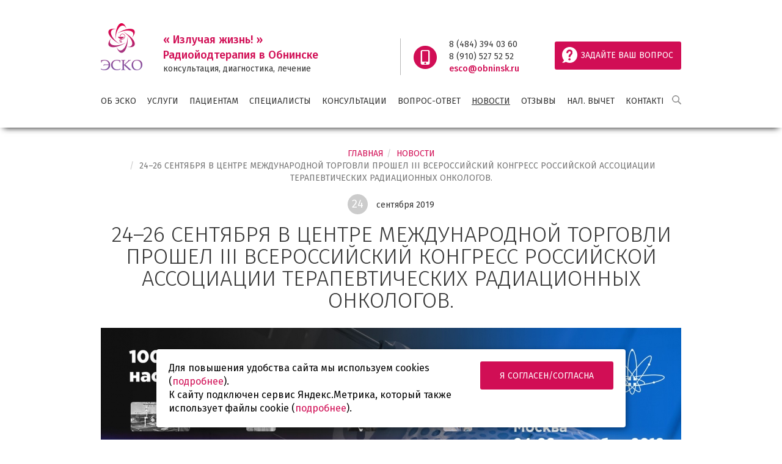

--- FILE ---
content_type: text/html; charset=utf-8
request_url: https://i131.ru/novosti/24-26-sentjabrja-v-centre-mezhdunarodnoi-torgovli-proshel-iii-vserosiiskii-kongres-rosiiskoi-asociaci-terapevticheskih-radiacionyh-onkologov.html
body_size: 7323
content:
<!DOCTYPE html>
<html lang="ru">
  <head>
    <meta charset="utf-8">
    <meta http-equiv="X-UA-Compatible" content="IE=edge">
    <meta name="viewport" content="width=device-width, initial-scale=1">
    <meta name="yandex-verification" content="785b46e64ffb4a03" />
    
	<!-- Favicon -->
    <link rel="icon" href="https://i131.ru/favicon.svg" type="image/x-icon">  
    <title>24–26 сентября в Центре Международной Торговли прошел III Всероссийский конгресс Российской Ассоциации Терапевтических Радиационных Онкологов. - ООО, ЭСКО</title>
<meta name="keywords" content="научные, участие" />
<meta name="description" content="Конгресс РАТРО - главное научное событие страны в области ядерной медицины, открывающее новые возможности для специалистов радиологов и лучевых диагностов." />
<meta name="generator" content="InstantCMSprO"/>
<script type="text/javascript" src="/includes/jquery/jquery.js"></script>
<script type="text/javascript" src="/core/js/common.js"></script>
<script language="JavaScript" type="text/javascript" src="/core/js/karma.js"></script>
<link rel="canonical" href="https://i131.ru/novosti/24-26-sentjabrja-v-centre-mezhdunarodnoi-torgovli-proshel-iii-vserosiiskii-kongres-rosiiskoi-asociaci-terapevticheskih-radiacionyh-onkologov.html" />
<meta name="robots" content="index, follow">
 
    <link href="/templates/_default_/css/libs.min.css" rel="stylesheet">    
    <link href="/templates/_default_/css/all.css" rel="stylesheet">    
    <link href="https://fonts.googleapis.com/css?family=Fira+Sans:300,400,500&amp;subset=cyrillic-ext" rel="stylesheet">
<!-- Yandex.Metrika counter -->
<script type="text/javascript" >
    (function (d, w, c) {
        (w[c] = w[c] || []).push(function() {
            try {
                w.yaCounter46381116 = new Ya.Metrika({
                    id:46381116,
                    clickmap:true,
                    trackLinks:true,
                    accurateTrackBounce:true,
                    webvisor:true
                });
            } catch(e) { }
        });

        var n = d.getElementsByTagName("script")[0],
            s = d.createElement("script"),
            f = function () { n.parentNode.insertBefore(s, n); };
        s.type = "text/javascript";
        s.async = true;
        s.src = "https://mc.yandex.ru/metrika/watch.js";

        if (w.opera == "[object Opera]") {
            d.addEventListener("DOMContentLoaded", f, false);
        } else { f(); }
    })(document, window, "yandex_metrika_callbacks");
</script>
<noscript><div><img src="https://mc.yandex.ru/watch/46381116" style="position:absolute; left:-9999px;" alt="" /></div></noscript>
<!-- /Yandex.Metrika counter --> 

<script src="https://www.google.com/recaptcha/api.js?render=6LcXBSUsAAAAADkhVbjW2ij3emvChBxcJJAA5QZd"></script>

  </head>
  <body>
    <!-- header -->
    <header class="header header-inner">
      <div class="container">
        <div class="row header-top">
          <div class="col-md-6 col-sm-5 col-xs-9 head-lft">
            <a href="/" class="logo"><img src="/templates/_default_/images/logo.png" alt=""></a>
            <div class="head-seo">
              <strong>« Излучая жизнь! »</strong>
              <strong>Радиойодтерапия в Обнинске</strong>
              консультация, диагностика, лечение
            </div>
          </div>
          <div class="col-md-6 col-sm-7 col-xs-12 head-rht">
            <div class="row">
              <div class="hidden-lg hidden-md hidden-sm col-xs-6">
                <button class="collapse-btn" data-toggle="collapse" data-target="#collapse" aria-expanded="false" aria-controls="collapse">
                  <span></span>
                  <span></span>
                  <span></span>
                </button>                
              </div>
              <div class="col-md-6 col-sm-6 col-xs-6">
                <div class="head-tel">
				  <span><a href="tel:+74843940360" style="color: #353535;">8 (484) 394 03 60</a></span>
				  <span><a href="tel:+79105275252" style="color: #353535;">8 (910) 527 52 52</a></span>
				  <span class="red"><a href="mailto:esco@obninsk.ru">esco@obninsk.ru</a></span>
                </div>
              </div>
              <div class="col-md-6 col-sm-6 col-xs-6 head-btns">
                <!--<span><a href="#">для слабовидящих</a></span>-->
                <a class="wow-btn" href="#myModal2" data-toggle="modal" data-target="#myModal2">задайте ваш вопрос</a>
                <!--<a href="/konsultaci#anchor1" class="wow-btn" target="_self">задайте ваш вопрос</a>-->
              </div>
            </div>
          </div>
        </div>
        <div class="row header-btm">                    
          <div class="navbar-collapse collapse" id="collapse">
            <ul>
	              
                        
                
                                    <li >
                        <a href="/ob-yesko" target="_self" ><span>Об эско</span></a>
                    </li>
                                                                                
                
                                    <li >
                        <a href="/uslugi" target="_self" ><span>Услуги</span></a>
                    </li>
                                                                                
                
                                    <li >
                        <a href="/pacientam" target="_self" ><span>Пациентам</span></a>
                    </li>
                                                                                
                
                                    <li >
                        <a href="/specialisty" target="_self" ><span>Специалисты</span></a>
                    </li>
                                                                                
                
                                    <li >
                        <a href="/konsultaci-specialistov" target="_self" ><span>Консультации</span></a>
                    </li>
                                                                                
                
                                    <li >
                        <a href="/konsultaci" target="_self" ><span>Вопрос-ответ</span></a>
                    </li>
                                                                                
                
                                    <li class="selected">
                        <a href="/novosti" target="_self" class="active"><span>Новости</span></a>
                    </li>
                                                                                
                
                                    <li >
                        <a href="/#reviews" target="_self" ><span>Отзывы</span></a>
                    </li>
                                                                                
                
                                    <li >
                        <a href="/informacija-pro-vychet-podohodnogo-naloga" target="_self" ><span>Нал. Вычет</span></a>
                    </li>
                                                                                
                
                                    <li >
                        <a href="/kontakty" target="_self" ><span>Контакты</span></a>
                    </li>
                                                                    </ul></li>
                </ul>
          </div>
          <div class="srch-bar">
	    <form action="/index.php" id="search" class="searchbox" method="GET">
              <input type="hidden" name="view" value="search">
	      <input type="hidden" name="look" value="allwords">
              <input type="search" placeholder="Найти" name="query" class="searchbox-input" required>
              <input type="submit" class="searchbox-submit" value="">
              <span class="searchbox-icon"></span>
            </form>
          </div>
        </div>
      </div>
	  <!--/<div class="call_back"><a href="/#reviews">отзывы пациентов</a></div>-->
    </header>
    <!--/ header -->    <!-- main -->
    <div class="main">            
      <div class="container">
	<ol class="breadcrumb"><li><a href="/">Главная</a></li><li><a href="/novosti">Новости</a></li><li class="active">24–26 сентября в Центре Международной Торговли прошел III Всероссийский конгресс Российской Ассоциации Терапевтических Радиационных Онкологов.</li></ol>	<div class="component">	        <div class="text-center"><div class="news-date"><span>24</span> сентября 2019</div></div>
        <h1>24–26 сентября в Центре Международной Торговли прошел III Всероссийский конгресс Российской Ассоциации Терапевтических Радиационных Онкологов.</h1>
        <div class="news-full">
          <img src="/images/photos/medium/article332.jpg" class="img-responsive" alt="">
	  <p style="text-align: justify;">&nbsp;Конгресс РАТРО - главное научное событие страны в области ядерной медицины, открывающее новые возможности для специалистов радиологов и лучевых диагностов. В рамках научной программы рассмотрены ключевые этапы развития лучевой терапии за последние 100 лет, обобщен накопленный опыт, представлены возможности радиотерапии на современном этапе, проблемы лучевой терапии, клинической радиобиологии, медицинской физики, радиотерапии в педиатрии, тераностики в онкологии и ядерной медицине. &nbsp;Сотни специалистов приняли &nbsp;участие в научных дебатах и дискуссиях, обменялись опытом с коллегами из разных регионов.</p>
<p><o:p></o:p></p>
<p style="text-align: justify;">В работе круглых столов: &laquo;РАК ЩИТОВИДНОЙ ЖЕЛЕЗЫ&raquo; и&nbsp; &laquo;Тераностика в ядерной медицине. Взгляды с разных сторон&raquo;&nbsp; &nbsp;приняли активное участие Гарбузов Петр Иванович и Гелиашвили Тамара Мамуковна.</p>
        </div>        </div>    
      </div>      
    </div>
    <!--/ main -->    
    <!-- footer -->
    <footer class="footer">
      <div class="container">
        <div class="row">
          <div class="col-md-3 col-sm-3">
            <div class="foot-col">
              <div class="foot-title">
                <strong>Меню</strong>
                <button class="foot-collapse" data-toggle="collapse" data-target="#foot-collapse-1" aria-expanded="false" aria-controls="collapse"></button>
              </div>  
              <div class="navbar-collapse collapse" id="foot-collapse-1">
                <ul>
                  <li><a href="/ob-yesko">Об Эско</a></li>
                  <li><a href="/uslugi">Услуги</a></li>
                  <li><a href="/pacientam">Пациентам</a></li>
                  <li><a href="/konsultaci-specialistov">Консультации</a></li>
                  <li><a href="/konsultaci">Вопрос-ответ</a></li>
                  <li><a href="/novosti">Новости</a></li>
				  <li><a href="/#reviews">Отзывы</a></li>
				  <li><a href="/dokumenty-dlja-obrashenija-na-gospitalizaciyu">Документы</a></li>
                  <li><a href="/kontakty">Контакты</a></li>
                </ul>
              </div>
            </div>
          </div>
          <div class="col-md-3 col-sm-3">
            <div class="foot-col">
              <div class="foot-title">
                <strong>Услуги</strong>
                <button class="foot-collapse" data-toggle="collapse" data-target="#foot-collapse-2" aria-expanded="false" aria-controls="collapse"></button>
              </div>
              <div class="navbar-collapse collapse" id="foot-collapse-2">                
                <ul>
                  <li><a href="/uslugi/uslugi-po-polisu-oms.html">Услуги по полису ОМС</a></li>
                  <li><a href="/uslugi/platnye-uslugi.html">Платные услуги</a></li>
                  <li><a href="/uslugi/lechenie-tireotoksikoza.html">Лечение тиреотоксикоза</a></li>
                  <li><a href="/uslugi/lechenie-pri-onkologi-shitovidnoi-zhelezy.html">Лечение при онкологии щитовидной железы</a></li>
                  <li><a href="/uslugi/diagnostika-s-iodom-131.html">Диагностика с йодом-131</a></li>
				  <li><a href="/uslugi/konsultacija-specialistov.html">Консультация специалистов</a></li>
                </ul>
              </div>
            </div>
          </div>
          <div class="col-md-3 col-sm-3">
            <div class="foot-col">
              <div class="foot-title">
                <strong>Для пациентов</strong>
                <button class="foot-collapse" data-toggle="collapse" data-target="#foot-collapse-3" aria-expanded="false" aria-controls="collapse"></button>                
              </div>
              <div class="navbar-collapse collapse" id="foot-collapse-3">                              
                <ul>
                  <li><a href="/pacientam/kalendar-zaezda-i-yetapy-lechenija.html">Календарь заезда и этапы лечения</a></li>
                  <li><a href="/pacientam/radioiodterapija-pri-tireotoksikoze.html">Радиойодтерапия при тиреотоксикозе</a></li>
                  <li><a href="/pacientam/radioiodterapija-pri-onkologi-shitovidnoi-zhelezy.html">Радиойодтерапия при онкологии щитовидной железы</a></li>
                  <li><a href="/pacientam/o-radioiodterapi.html">О радиойодтерапии</a></li>
                  <li><a href="/pacientam/rezhim-raboty.html">Режим работы</a></li>
				  <div class="collapse" id="menu-1">
                  <li><a href="/pacientam/-uslovija-okazanija-medicinskoi-pomoshi-po-gosudarstvenym-garantijam.html">«Условия оказания медицинской помощи по государственным гарантиям»</a></li>
                  <li><a href="/pacientam/-pokazateli-dostupnosti-i-kachestva-medicinskoi-pomoshi.html">«Показатели доступности и качества медицинской помощи»</a></li>
				  <li><a href="/pacientam/-perechen-zhizneno-neobhodimyh-i-vazhneishih-lekarstvenyh-preparatov.html">«Перечень жизненно необходимых и важнейших лекарственных препаратов»</a></li>
				  <li><a href="/pacientam/-perechen-lekarstvenyh-preparatov-otpuskaemyh-naseleniyu.html">«Перечень лекарственных препаратов, отпускаемых населению»</a></li>
				  </div>
				  <p><a role="button" data-toggle="collapse" class="pers-coll" href="#menu-1" aria-expanded="false" aria-controls="menu-1">показать полностью</a></p>
				</ul>
              </div>
            </div>
          </div>
          <div class="col-md-3 col-sm-3">
            <div class="foot-col">
              <div class="foot-title">
                <strong>Контакты</strong>
                <button class="foot-collapse" data-toggle="collapse" data-target="#foot-collapse-4" aria-expanded="false" aria-controls="collapse"></button>                
              </div>
              <div class="navbar-collapse collapse" id="foot-collapse-4">                                            
                <p>г. Обнинск, ул. Королева, д. 4 Здание клиники № 2, 1 этаж, кабинет 54</p>
                <ul>
                  <li><a href="tel:+74843940360" style="color: #353535;">8 (484) 394 03 60</a></li>
                  <li><a href="tel:+74843949450" style="color: #353535;">8 (484) 394 94 50</a></li>
                  <li><a href="tel:+79105275252" style="color: #353535;">8 (910) 527 52 52</a></li>
                  <li><a href="tel:+74956409703" style="color: #353535;">8 (495) 640 97 03</a></li>
                </ul>
                <a class="wow-btn" href="#myModal2" data-toggle="modal" data-target="#myModal2">задайте ваш вопрос</a>
                <!--<a href="/konsultaci#anchor1" class="wow-btn" target="_self">задайте ваш вопрос</a>-->
              </div>
            </div>
          </div>
        </div>
      </div>
    </footer>
    <!--/ footer -->
    <!-- sub-footer -->
    <div class="sub-footer">
      <div class="container">
        <div class="row">
          <div class="col-md-6 col-xs-6">
            <a href="/" class="logo">
              <img src="/templates/_default_/images/logo.png" alt="">
            </a>
            <div class="head-seo">
              <strong>Радиойодтерапия в Обнинске</strong>
              консультация, диагностика, лечение
<p><a href="/templates/_default_/images/licensed.pdf" target="_blank" style="color: #353535;" class="licence">Лицензия на осуществление медицинской деятельности</a></p>
            </div>    
          </div>
		  
		  
		  
            <div class="col-md-6 col-xs-6 text-right">
            <span>Минздрав Калужской обл. <strong><a href="tel:88007003003" style="color: #353535;">8 800 700 30 03</a></strong>
			<br>Росздравнадзор <strong><a href="tel:88005001835" style="color: #353535;">8 800 500 18 35</a></strong></span>		
          </div>
           </div>
		   
		 <div class="row"> 
         <div class="col-lg-4 col-md-4 col-xs-12 text-center">
            <span><a href="/privacy" style="color: #353535;"><strong>ПОЛИТИКА КОНФИДЕНЦИАЛЬНОСТИ</strong></a></span>
		</div>	
		<div class="col-lg-4 col-md-4 col-xs-12 text-center">
			<span><a href="/agreement" style="color: #353535;"><strong>СОГЛАСИЕ НА ОБРАБОТКУ ПЕРСОНАЛЬНЫХ ДАННЫХ</strong></a></span>			
        </div>
		<div class="col-lg-4 col-md-4 col-xs-12 text-center">
		<span><a href="/yandex-agreement" style="color: #353535;"><strong>СОГЛАСИЕ НА ОБРАБОТКУ ЯНДЕКС.МЕТРИКА</strong></a></span>	
         </div>
		 </div>
		 
		<div class="row">
       	<div class="col-md-12 col-xs-12 text-center">
		<div class="pro">
        <h6>Имеются противопоказания. необходима консультация специалиста</h6>
		</div>
		</div>
        </div>

        <div class="row">	
         <div class="col-md-8 col-xs-12 text-center">
            <span>© 2006 - <script>document.write(new Date().getFullYear());</script> ООО "Эско". Все права защищены. | <a href="http://profinter.pro/" style="color: #353535;" target="_blank">Создание сайта "ProfInter"</a></span>		
          </div>
		  <div class="col-md-2 col-xs-12 text-center">
		  <iframe src="https://yandex.ru/sprav/widget/rating-badge/47903754162?type=award" width="150" height="50" frameborder="0"></iframe>
         </div>	
          </div>

		
      </div>
    </div>
    <!--/ sub-footer -->
	
	
	<!-- Modal cookie  -->
	<div id="cookie_note">
    <p>Для повышения удобства сайта мы используем cookies (<a href="/privacy" target="_blank">подробнее</a>).<br>
			К сайту подключен сервис Яндекс.Метрика, который также использует файлы cookie (<a href="/yandex-agreement" target="_blank">подробнее</a>). </p>
    <button class="button cookie_accept btn online-btn">Я согласен/согласна</button>
     </div>

    <!-- Modal -->
    <div class="modal fade" id="myModal" tabindex="-1" role="dialog" aria-labelledby="myModalLabel">
      <div class="modal-dialog" role="document">
        <div class="modal-content">
          <button type="button" class="close" data-dismiss="modal" aria-label="Close"></button>
          <div class="modal-in">
            <div class="row">
              <div class="col-md-6 col-sm-6 col-xs-12 modal-lft">
                <strong>Необходимые документы до радиойодтерапии</strong>
                <span>При тиреотоксикозе:</span>
                <ol>
                  <li>Выписка из истории болезни, медицинской карты или Заключение эндокринолога по месту проживания и лечения.</li>
                  <li>Перечень принимаемых препаратов и их дозировки.</li>
                  <li>Анализ гормонов Т3 свободный, Т4 свободный, ТТГ не более месячной давности.</li>
                  <li>УЗИ щитовидной железы не более месячной давности.</li>
                </ol>
                <span>После хирургического лечения рака щитовидной железы:</span>
                <ol>
                  <li>Выписка из истории болезни, медицинской карты.</li>
                  <li>Гистологическое заключение.</li>
                  <li>Если после операции прошло более 1,5 - 2 месяца, анализ гормонов ТТГ, ТГ и АТ к ТГ.</li>
                </ol>
                 <span>Первичная онлайн-консультация:</span>
                 <ol>
                  <li>Консультация врача - 1 500 рублей.</li>
                  <li>Консультация кандидата медицинских наук - 2 000 рублей.</li>
                  <li>Консультация главного врача - 2 500 рублей.</li>
                </ol>
                 <span>Повторная онлайн-консультация:</span>
                 <ol>
                  <li>Консультация врача - 500 рублей.</li>
                  <li>Консультация кандидата медицинских наук - 750 рублей.</li>
                  <li>Консультация главного врача - 1 000 рублей.</li>
                </ol>
              </div>
              <div class="col-md-6 col-sm-6 col-xs-12 modal-rht">
                <strong>ЗАПОЛНИТЕ ЗАЯВКУ</strong>
                <form action="/send_post.php" method="POST" enctype="multipart/form-data"><input name="form_id" value="6" type="hidden">
                  <div class="modal-form">
                    <div class="form-group">
                      <input type="text" class="form-control" placeholder="Имя" id="" name="field[36]" required>
                    </div>
                    <div class="form-group">
                      <input type="email" class="form-control" placeholder="Эл.почта" id="" name="field[37]">
                    </div>
                    <div class="form-group">
                      <input type="tel" class="form-control" placeholder="Номер телефона" id="" name="field[38]" required>
                    </div>
                    <div class="form-group">
		      <textarea id="" cols="30" rows="4" class="form-control" name="field[39]" style="height: auto" placeholder="Комментарий"></textarea>
                    </div>
                    <div class="attch">
                      <input type="file" name="userfile1" id="">
                    </div>  
                    <div class="attch">
                      <input type="file" name="userfile2" id="">
                    </div>  
                    <div class="attch">
                      <input type="file" name="userfile3" id="">
                    </div>  
                    <div class="attch">
                      <input type="file" name="userfile4" id="">
                    </div>  
		    <p><label><input type="checkbox" required /> Даю согласие на обработку своих <a href="/agreement" target="_blank">персональных данных</a>, согласие на <a href="/yandex-agreement" target="_blank">обработку данных Яндекс Метрика</a>. Ознакомиться с <a href="/privacy" target="_blank">Политикой конфиденциальности персональных данных</a>.</label> </p>
                    <input type="submit" class="btn modal-btn" value="Отправить">
                  </div>
            <!-- <div><br><a href="/privacy" style="color: #353535;" target="_blank">При отправке электронных писем вы автоматически соглашаетесь с политикой конфиденциальности ООО, "ЭСКО" и обработкой ваших персональных данных</a></div>  -->           
<input name="recaptcha_token" type="hidden" />
</form>
              </div>
            </div>
          </div>
        </div>
      </div>
    </div>

    <!-- Modal -->
    <div class="modal fade" id="myModal11" tabindex="-1" role="dialog" aria-labelledby="myModalLabel">
      <div class="modal-dialog" role="document">
        <div class="modal-content">
          <button type="button" class="close" data-dismiss="modal" aria-label="Close"></button>
          <div class="modal-in">
            <div class="row">
              <div class="col-md-6 col-sm-6 col-xs-12 modal-lft">
                <strong>Необходимые документы после радиойодтерапии</strong>
                <span>При тиреотоксикозе:</span>
                <p>Необходим в течение 3-6 месяцев контроль уровня гормонов и состояния щитовидной железы:</p>
                <ol>
                  <li>Ежемесячно анализ гормонов - Т3 свободный, Т4 свободный.</li>
                  <li>Раз в 2 месяца анализ гормонов – ТТГ.</li>
                  <li>Через 6 месяцев – УЗИ щитовидной железы.</li>
                  <li>Перечень принимаемых препаратов и дозировки.</li>
                </ol>
                <span>Рак щитовидной железы:</span>
                <ol>
                  <li>Данные контроля уровня гормонов ТТГ, Т4 свободный, ТГ, АТ к ТГ</li>
                  <li>УЗИ шеи через 3 месяца и более.</li>
                  <li>Перечень принимаемых препаратов и дозировки.</li>
                </ol>
                 <span>Первичная онлайн-консультация:</span>
                 <ol>
                  <li>Консультация врача - 1 500 рублей.</li>
                  <li>Консультация кандидата медицинских наук - 2 000 рублей.</li>
                  <li>Консультация главного врача - 2 500 рублей.</li>
                </ol>
                 <span>Повторная онлайн-консультация:</span>
                 <ol>
                  <li>Консультация врача - 500 рублей.</li>
                  <li>Консультация кандидата медицинских наук - 750 рублей.</li>
                  <li>Консультация главного врача - 1 000 рублей.</li>
                </ol>



              </div>
              <div class="col-md-6 col-sm-6 col-xs-12 modal-rht">
                <strong>ЗАПОЛНИТЕ ЗАЯВКУ</strong>
                <form action="/send_post.php" method="POST" enctype="multipart/form-data"><input name="form_id" value="7" type="hidden">
                  <div class="modal-form">
                    <div class="form-group">
                      <input type="text" class="form-control" placeholder="Имя" id="" name="field[40]" required>
                    </div>
                    <div class="form-group">
                      <input type="email" class="form-control" placeholder="Эл.почта" id="" name="field[41]">
                    </div>
                    <div class="form-group">
                      <input type="tel" class="form-control" placeholder="Номер телефона" id="" name="field[42]" required>
                    </div>
                    <div class="form-group">
		      <textarea id="" cols="30" rows="4" class="form-control" name="field[43]" style="height: auto;" placeholder="Комментарий"></textarea>
                    </div>
                    <div class="attch">
                      <input type="file" name="userfile1" id="">
                    </div>  
                    <div class="attch">
                      <input type="file" name="userfile2" id="">
                    </div>  
                    <div class="attch">
                      <input type="file" name="userfile3" id="">
                    </div>  
                    <div class="attch">
                      <input type="file" name="userfile4" id="">
                    </div>  
		    <p><label><input type="checkbox" required /> Даю согласие на обработку своих <a href="/agreement" target="_blank">персональных данных</a>, согласие на <a href="/yandex-agreement" target="_blank">обработку данных Яндекс Метрика</a>. Ознакомиться с <a href="/privacy" target="_blank">Политикой конфиденциальности персональных данных</a>.</label> </p>
                    <input type="submit" class="btn modal-btn" value="Отправить">
                  </div>
                <!-- <div><br><a href="/privacy" style="color: #353535;" target="_blank">При отправке электронных писем вы автоматически соглашаетесь с политикой конфиденциальности ООО, "ЭСКО" и обработкой ваших персональных данных</a></div>  -->
		<input name="recaptcha_token" type="hidden" />
               </form>
              </div>
            </div>
          </div>
        </div>
      </div>
    </div>


    <!-- Modal2 -->
    <div class="modal fade" id="myModal2" tabindex="-1" role="dialog" aria-labelledby="myModalLabel">
      <div class="modal-dialog" role="document" style="max-width: 600px">
        <div class="modal-content">
          <button type="button" class="close" data-dismiss="modal" aria-label="Close"></button>
          <div class="modal-in">
            <div class="row">
              <div class="col-md-12 col-sm-12 col-xs-12" style="width:100%">
                <strong>ЗАДАЙТЕ ВАШ ВОПРОС</strong>
                <form action="/forms/process" method="post"><input name="form_id" value="5" type="hidden">
                  <div class="modal-form">
                    <div class="form-group">
                      <input type="text" class="form-control" placeholder="Имя" id="" name="field[31]" required>
                    </div>
                    <div class="form-group">
                      <input type="email" class="form-control" placeholder="Эл.почта" id="" name="field[32]" required>
                    </div>
                    <div class="form-group">
                      <input type="tel" class="form-control" placeholder="Номер телефона" id="" name="field[33]">
                    </div>
                    <div class="form-group">
                      <textarea id="" cols="30" rows="6" style="height: auto;" class="form-control" placeholder="Ваш вопрос" name="field[34]"></textarea>
                    </div>  
		    <p><label><input type="checkbox" required /> Даю согласие на обработку своих <a href="/agreement" target="_blank">персональных данных</a>, согласие на <a href="/yandex-agreement" target="_blank">обработку данных Яндекс Метрика</a>. Ознакомиться с <a href="/privacy" target="_blank">Политикой конфиденциальности персональных данных</a>.</label> </p>
		    <input type="hidden" name="field[35]" value="задать вопрос" />
                    <input type="submit" class="btn modal-btn" value="Отправить">
                  </div>
				  <!-- <div><br><a href="/privacy" style="color: #353535;" target="_blank">При отправке электронных писем вы автоматически соглашаетесь с политикой конфиденциальности ООО, "ЭСКО" и обработкой ваших персональных данных</a></div>  -->
		<input name="recaptcha_token" type="hidden" />
                </form>
              </div>
            </div>
          </div>
        </div>
      </div>
    </div>
	
	
	<!-- Modal3 -->
    <div class="modal fade" id="myModal3" tabindex="-1" role="dialog" aria-labelledby="myModalLabel">
      <div class="modal-dialog" role="document" style="max-width: 600px">
        <div class="modal-content">
          <button type="button" class="close" data-dismiss="modal" aria-label="Close"></button>
          <div class="modal-in">
            <div class="row">
              <div class="col-md-12 col-sm-12 col-xs-12" style="width:100%">
                <strong>ОСТАВЬТЕ ВАШ ОТЗЫВ</strong>
                <form action="/forms/process" method="post"><input name="form_id" value="5" type="hidden">
                  <div class="modal-form">
                    <div class="form-group">
                      <input type="text" class="form-control" placeholder="Имя" id="" name="field[31]" required>
                    </div>
                    <div class="form-group">
                      <input type="email" class="form-control" placeholder="Эл.почта" id="" name="field[32]" required>
                    </div>
                    <div class="form-group">
                      <input type="tel" class="form-control" placeholder="Номер телефона" id="" name="field[33]">
                    </div>
                    <div class="form-group">
                      <textarea id="" cols="30" rows="6" style="height: auto;" class="form-control" placeholder="Ваш отзыв" name="field[34]"></textarea>
                    </div>  
		    <p><label><input type="checkbox" required /> Даю согласие на обработку своих <a href="/agreement" target="_blank">персональных данных</a>, согласие на <a href="/yandex-agreement" target="_blank">обработку данных Яндекс Метрика</a>. Ознакомиться с <a href="/privacy" target="_blank">Политикой конфиденциальности персональных данных</a>.</label> </p>
		    <input type="hidden" name="field[35]" value="ОТЗЫВЫ ПАЦИЕНТОВ" />
                    <input type="submit" class="btn modal-btn" value="Отправить">
                  </div>
		    <!-- <div><br><a href="/privacy" style="color: #353535;" target="_blank">При отправке электронных писем вы автоматически соглашаетесь с политикой конфиденциальности ООО, "ЭСКО" и обработкой ваших персональных данных</a></div>  -->
		<input name="recaptcha_token" type="hidden" />
               </form>
              </div>
            </div>
          </div>
        </div>
      </div>
    </div>

<div id="toTop"><span>&#9650;</span></div>

    <script src="/templates/_default_/js/jquery.min.js"></script>
    <script src="/templates/_default_/js/bootstrap.min.js"></script>
    <script src="/templates/_default_/js/jquery.fancybox.min.js"></script>
    <script src="/templates/_default_/js/jcf.js"></script>
    <script src="/templates/_default_/js/jcf.file.js"></script>
    <script src="/templates/_default_/js/slick.min.js"></script>
    <script src="/templates/_default_/js/f.js"></script>
    <script src="/templates/_default_/js/captcha.js"></script>
  </body>
</html> 

--- FILE ---
content_type: text/html; charset=utf-8
request_url: https://www.google.com/recaptcha/api2/anchor?ar=1&k=6LcXBSUsAAAAADkhVbjW2ij3emvChBxcJJAA5QZd&co=aHR0cHM6Ly9pMTMxLnJ1OjQ0Mw..&hl=en&v=PoyoqOPhxBO7pBk68S4YbpHZ&size=invisible&anchor-ms=20000&execute-ms=30000&cb=gt01r4i7ld9k
body_size: 48713
content:
<!DOCTYPE HTML><html dir="ltr" lang="en"><head><meta http-equiv="Content-Type" content="text/html; charset=UTF-8">
<meta http-equiv="X-UA-Compatible" content="IE=edge">
<title>reCAPTCHA</title>
<style type="text/css">
/* cyrillic-ext */
@font-face {
  font-family: 'Roboto';
  font-style: normal;
  font-weight: 400;
  font-stretch: 100%;
  src: url(//fonts.gstatic.com/s/roboto/v48/KFO7CnqEu92Fr1ME7kSn66aGLdTylUAMa3GUBHMdazTgWw.woff2) format('woff2');
  unicode-range: U+0460-052F, U+1C80-1C8A, U+20B4, U+2DE0-2DFF, U+A640-A69F, U+FE2E-FE2F;
}
/* cyrillic */
@font-face {
  font-family: 'Roboto';
  font-style: normal;
  font-weight: 400;
  font-stretch: 100%;
  src: url(//fonts.gstatic.com/s/roboto/v48/KFO7CnqEu92Fr1ME7kSn66aGLdTylUAMa3iUBHMdazTgWw.woff2) format('woff2');
  unicode-range: U+0301, U+0400-045F, U+0490-0491, U+04B0-04B1, U+2116;
}
/* greek-ext */
@font-face {
  font-family: 'Roboto';
  font-style: normal;
  font-weight: 400;
  font-stretch: 100%;
  src: url(//fonts.gstatic.com/s/roboto/v48/KFO7CnqEu92Fr1ME7kSn66aGLdTylUAMa3CUBHMdazTgWw.woff2) format('woff2');
  unicode-range: U+1F00-1FFF;
}
/* greek */
@font-face {
  font-family: 'Roboto';
  font-style: normal;
  font-weight: 400;
  font-stretch: 100%;
  src: url(//fonts.gstatic.com/s/roboto/v48/KFO7CnqEu92Fr1ME7kSn66aGLdTylUAMa3-UBHMdazTgWw.woff2) format('woff2');
  unicode-range: U+0370-0377, U+037A-037F, U+0384-038A, U+038C, U+038E-03A1, U+03A3-03FF;
}
/* math */
@font-face {
  font-family: 'Roboto';
  font-style: normal;
  font-weight: 400;
  font-stretch: 100%;
  src: url(//fonts.gstatic.com/s/roboto/v48/KFO7CnqEu92Fr1ME7kSn66aGLdTylUAMawCUBHMdazTgWw.woff2) format('woff2');
  unicode-range: U+0302-0303, U+0305, U+0307-0308, U+0310, U+0312, U+0315, U+031A, U+0326-0327, U+032C, U+032F-0330, U+0332-0333, U+0338, U+033A, U+0346, U+034D, U+0391-03A1, U+03A3-03A9, U+03B1-03C9, U+03D1, U+03D5-03D6, U+03F0-03F1, U+03F4-03F5, U+2016-2017, U+2034-2038, U+203C, U+2040, U+2043, U+2047, U+2050, U+2057, U+205F, U+2070-2071, U+2074-208E, U+2090-209C, U+20D0-20DC, U+20E1, U+20E5-20EF, U+2100-2112, U+2114-2115, U+2117-2121, U+2123-214F, U+2190, U+2192, U+2194-21AE, U+21B0-21E5, U+21F1-21F2, U+21F4-2211, U+2213-2214, U+2216-22FF, U+2308-230B, U+2310, U+2319, U+231C-2321, U+2336-237A, U+237C, U+2395, U+239B-23B7, U+23D0, U+23DC-23E1, U+2474-2475, U+25AF, U+25B3, U+25B7, U+25BD, U+25C1, U+25CA, U+25CC, U+25FB, U+266D-266F, U+27C0-27FF, U+2900-2AFF, U+2B0E-2B11, U+2B30-2B4C, U+2BFE, U+3030, U+FF5B, U+FF5D, U+1D400-1D7FF, U+1EE00-1EEFF;
}
/* symbols */
@font-face {
  font-family: 'Roboto';
  font-style: normal;
  font-weight: 400;
  font-stretch: 100%;
  src: url(//fonts.gstatic.com/s/roboto/v48/KFO7CnqEu92Fr1ME7kSn66aGLdTylUAMaxKUBHMdazTgWw.woff2) format('woff2');
  unicode-range: U+0001-000C, U+000E-001F, U+007F-009F, U+20DD-20E0, U+20E2-20E4, U+2150-218F, U+2190, U+2192, U+2194-2199, U+21AF, U+21E6-21F0, U+21F3, U+2218-2219, U+2299, U+22C4-22C6, U+2300-243F, U+2440-244A, U+2460-24FF, U+25A0-27BF, U+2800-28FF, U+2921-2922, U+2981, U+29BF, U+29EB, U+2B00-2BFF, U+4DC0-4DFF, U+FFF9-FFFB, U+10140-1018E, U+10190-1019C, U+101A0, U+101D0-101FD, U+102E0-102FB, U+10E60-10E7E, U+1D2C0-1D2D3, U+1D2E0-1D37F, U+1F000-1F0FF, U+1F100-1F1AD, U+1F1E6-1F1FF, U+1F30D-1F30F, U+1F315, U+1F31C, U+1F31E, U+1F320-1F32C, U+1F336, U+1F378, U+1F37D, U+1F382, U+1F393-1F39F, U+1F3A7-1F3A8, U+1F3AC-1F3AF, U+1F3C2, U+1F3C4-1F3C6, U+1F3CA-1F3CE, U+1F3D4-1F3E0, U+1F3ED, U+1F3F1-1F3F3, U+1F3F5-1F3F7, U+1F408, U+1F415, U+1F41F, U+1F426, U+1F43F, U+1F441-1F442, U+1F444, U+1F446-1F449, U+1F44C-1F44E, U+1F453, U+1F46A, U+1F47D, U+1F4A3, U+1F4B0, U+1F4B3, U+1F4B9, U+1F4BB, U+1F4BF, U+1F4C8-1F4CB, U+1F4D6, U+1F4DA, U+1F4DF, U+1F4E3-1F4E6, U+1F4EA-1F4ED, U+1F4F7, U+1F4F9-1F4FB, U+1F4FD-1F4FE, U+1F503, U+1F507-1F50B, U+1F50D, U+1F512-1F513, U+1F53E-1F54A, U+1F54F-1F5FA, U+1F610, U+1F650-1F67F, U+1F687, U+1F68D, U+1F691, U+1F694, U+1F698, U+1F6AD, U+1F6B2, U+1F6B9-1F6BA, U+1F6BC, U+1F6C6-1F6CF, U+1F6D3-1F6D7, U+1F6E0-1F6EA, U+1F6F0-1F6F3, U+1F6F7-1F6FC, U+1F700-1F7FF, U+1F800-1F80B, U+1F810-1F847, U+1F850-1F859, U+1F860-1F887, U+1F890-1F8AD, U+1F8B0-1F8BB, U+1F8C0-1F8C1, U+1F900-1F90B, U+1F93B, U+1F946, U+1F984, U+1F996, U+1F9E9, U+1FA00-1FA6F, U+1FA70-1FA7C, U+1FA80-1FA89, U+1FA8F-1FAC6, U+1FACE-1FADC, U+1FADF-1FAE9, U+1FAF0-1FAF8, U+1FB00-1FBFF;
}
/* vietnamese */
@font-face {
  font-family: 'Roboto';
  font-style: normal;
  font-weight: 400;
  font-stretch: 100%;
  src: url(//fonts.gstatic.com/s/roboto/v48/KFO7CnqEu92Fr1ME7kSn66aGLdTylUAMa3OUBHMdazTgWw.woff2) format('woff2');
  unicode-range: U+0102-0103, U+0110-0111, U+0128-0129, U+0168-0169, U+01A0-01A1, U+01AF-01B0, U+0300-0301, U+0303-0304, U+0308-0309, U+0323, U+0329, U+1EA0-1EF9, U+20AB;
}
/* latin-ext */
@font-face {
  font-family: 'Roboto';
  font-style: normal;
  font-weight: 400;
  font-stretch: 100%;
  src: url(//fonts.gstatic.com/s/roboto/v48/KFO7CnqEu92Fr1ME7kSn66aGLdTylUAMa3KUBHMdazTgWw.woff2) format('woff2');
  unicode-range: U+0100-02BA, U+02BD-02C5, U+02C7-02CC, U+02CE-02D7, U+02DD-02FF, U+0304, U+0308, U+0329, U+1D00-1DBF, U+1E00-1E9F, U+1EF2-1EFF, U+2020, U+20A0-20AB, U+20AD-20C0, U+2113, U+2C60-2C7F, U+A720-A7FF;
}
/* latin */
@font-face {
  font-family: 'Roboto';
  font-style: normal;
  font-weight: 400;
  font-stretch: 100%;
  src: url(//fonts.gstatic.com/s/roboto/v48/KFO7CnqEu92Fr1ME7kSn66aGLdTylUAMa3yUBHMdazQ.woff2) format('woff2');
  unicode-range: U+0000-00FF, U+0131, U+0152-0153, U+02BB-02BC, U+02C6, U+02DA, U+02DC, U+0304, U+0308, U+0329, U+2000-206F, U+20AC, U+2122, U+2191, U+2193, U+2212, U+2215, U+FEFF, U+FFFD;
}
/* cyrillic-ext */
@font-face {
  font-family: 'Roboto';
  font-style: normal;
  font-weight: 500;
  font-stretch: 100%;
  src: url(//fonts.gstatic.com/s/roboto/v48/KFO7CnqEu92Fr1ME7kSn66aGLdTylUAMa3GUBHMdazTgWw.woff2) format('woff2');
  unicode-range: U+0460-052F, U+1C80-1C8A, U+20B4, U+2DE0-2DFF, U+A640-A69F, U+FE2E-FE2F;
}
/* cyrillic */
@font-face {
  font-family: 'Roboto';
  font-style: normal;
  font-weight: 500;
  font-stretch: 100%;
  src: url(//fonts.gstatic.com/s/roboto/v48/KFO7CnqEu92Fr1ME7kSn66aGLdTylUAMa3iUBHMdazTgWw.woff2) format('woff2');
  unicode-range: U+0301, U+0400-045F, U+0490-0491, U+04B0-04B1, U+2116;
}
/* greek-ext */
@font-face {
  font-family: 'Roboto';
  font-style: normal;
  font-weight: 500;
  font-stretch: 100%;
  src: url(//fonts.gstatic.com/s/roboto/v48/KFO7CnqEu92Fr1ME7kSn66aGLdTylUAMa3CUBHMdazTgWw.woff2) format('woff2');
  unicode-range: U+1F00-1FFF;
}
/* greek */
@font-face {
  font-family: 'Roboto';
  font-style: normal;
  font-weight: 500;
  font-stretch: 100%;
  src: url(//fonts.gstatic.com/s/roboto/v48/KFO7CnqEu92Fr1ME7kSn66aGLdTylUAMa3-UBHMdazTgWw.woff2) format('woff2');
  unicode-range: U+0370-0377, U+037A-037F, U+0384-038A, U+038C, U+038E-03A1, U+03A3-03FF;
}
/* math */
@font-face {
  font-family: 'Roboto';
  font-style: normal;
  font-weight: 500;
  font-stretch: 100%;
  src: url(//fonts.gstatic.com/s/roboto/v48/KFO7CnqEu92Fr1ME7kSn66aGLdTylUAMawCUBHMdazTgWw.woff2) format('woff2');
  unicode-range: U+0302-0303, U+0305, U+0307-0308, U+0310, U+0312, U+0315, U+031A, U+0326-0327, U+032C, U+032F-0330, U+0332-0333, U+0338, U+033A, U+0346, U+034D, U+0391-03A1, U+03A3-03A9, U+03B1-03C9, U+03D1, U+03D5-03D6, U+03F0-03F1, U+03F4-03F5, U+2016-2017, U+2034-2038, U+203C, U+2040, U+2043, U+2047, U+2050, U+2057, U+205F, U+2070-2071, U+2074-208E, U+2090-209C, U+20D0-20DC, U+20E1, U+20E5-20EF, U+2100-2112, U+2114-2115, U+2117-2121, U+2123-214F, U+2190, U+2192, U+2194-21AE, U+21B0-21E5, U+21F1-21F2, U+21F4-2211, U+2213-2214, U+2216-22FF, U+2308-230B, U+2310, U+2319, U+231C-2321, U+2336-237A, U+237C, U+2395, U+239B-23B7, U+23D0, U+23DC-23E1, U+2474-2475, U+25AF, U+25B3, U+25B7, U+25BD, U+25C1, U+25CA, U+25CC, U+25FB, U+266D-266F, U+27C0-27FF, U+2900-2AFF, U+2B0E-2B11, U+2B30-2B4C, U+2BFE, U+3030, U+FF5B, U+FF5D, U+1D400-1D7FF, U+1EE00-1EEFF;
}
/* symbols */
@font-face {
  font-family: 'Roboto';
  font-style: normal;
  font-weight: 500;
  font-stretch: 100%;
  src: url(//fonts.gstatic.com/s/roboto/v48/KFO7CnqEu92Fr1ME7kSn66aGLdTylUAMaxKUBHMdazTgWw.woff2) format('woff2');
  unicode-range: U+0001-000C, U+000E-001F, U+007F-009F, U+20DD-20E0, U+20E2-20E4, U+2150-218F, U+2190, U+2192, U+2194-2199, U+21AF, U+21E6-21F0, U+21F3, U+2218-2219, U+2299, U+22C4-22C6, U+2300-243F, U+2440-244A, U+2460-24FF, U+25A0-27BF, U+2800-28FF, U+2921-2922, U+2981, U+29BF, U+29EB, U+2B00-2BFF, U+4DC0-4DFF, U+FFF9-FFFB, U+10140-1018E, U+10190-1019C, U+101A0, U+101D0-101FD, U+102E0-102FB, U+10E60-10E7E, U+1D2C0-1D2D3, U+1D2E0-1D37F, U+1F000-1F0FF, U+1F100-1F1AD, U+1F1E6-1F1FF, U+1F30D-1F30F, U+1F315, U+1F31C, U+1F31E, U+1F320-1F32C, U+1F336, U+1F378, U+1F37D, U+1F382, U+1F393-1F39F, U+1F3A7-1F3A8, U+1F3AC-1F3AF, U+1F3C2, U+1F3C4-1F3C6, U+1F3CA-1F3CE, U+1F3D4-1F3E0, U+1F3ED, U+1F3F1-1F3F3, U+1F3F5-1F3F7, U+1F408, U+1F415, U+1F41F, U+1F426, U+1F43F, U+1F441-1F442, U+1F444, U+1F446-1F449, U+1F44C-1F44E, U+1F453, U+1F46A, U+1F47D, U+1F4A3, U+1F4B0, U+1F4B3, U+1F4B9, U+1F4BB, U+1F4BF, U+1F4C8-1F4CB, U+1F4D6, U+1F4DA, U+1F4DF, U+1F4E3-1F4E6, U+1F4EA-1F4ED, U+1F4F7, U+1F4F9-1F4FB, U+1F4FD-1F4FE, U+1F503, U+1F507-1F50B, U+1F50D, U+1F512-1F513, U+1F53E-1F54A, U+1F54F-1F5FA, U+1F610, U+1F650-1F67F, U+1F687, U+1F68D, U+1F691, U+1F694, U+1F698, U+1F6AD, U+1F6B2, U+1F6B9-1F6BA, U+1F6BC, U+1F6C6-1F6CF, U+1F6D3-1F6D7, U+1F6E0-1F6EA, U+1F6F0-1F6F3, U+1F6F7-1F6FC, U+1F700-1F7FF, U+1F800-1F80B, U+1F810-1F847, U+1F850-1F859, U+1F860-1F887, U+1F890-1F8AD, U+1F8B0-1F8BB, U+1F8C0-1F8C1, U+1F900-1F90B, U+1F93B, U+1F946, U+1F984, U+1F996, U+1F9E9, U+1FA00-1FA6F, U+1FA70-1FA7C, U+1FA80-1FA89, U+1FA8F-1FAC6, U+1FACE-1FADC, U+1FADF-1FAE9, U+1FAF0-1FAF8, U+1FB00-1FBFF;
}
/* vietnamese */
@font-face {
  font-family: 'Roboto';
  font-style: normal;
  font-weight: 500;
  font-stretch: 100%;
  src: url(//fonts.gstatic.com/s/roboto/v48/KFO7CnqEu92Fr1ME7kSn66aGLdTylUAMa3OUBHMdazTgWw.woff2) format('woff2');
  unicode-range: U+0102-0103, U+0110-0111, U+0128-0129, U+0168-0169, U+01A0-01A1, U+01AF-01B0, U+0300-0301, U+0303-0304, U+0308-0309, U+0323, U+0329, U+1EA0-1EF9, U+20AB;
}
/* latin-ext */
@font-face {
  font-family: 'Roboto';
  font-style: normal;
  font-weight: 500;
  font-stretch: 100%;
  src: url(//fonts.gstatic.com/s/roboto/v48/KFO7CnqEu92Fr1ME7kSn66aGLdTylUAMa3KUBHMdazTgWw.woff2) format('woff2');
  unicode-range: U+0100-02BA, U+02BD-02C5, U+02C7-02CC, U+02CE-02D7, U+02DD-02FF, U+0304, U+0308, U+0329, U+1D00-1DBF, U+1E00-1E9F, U+1EF2-1EFF, U+2020, U+20A0-20AB, U+20AD-20C0, U+2113, U+2C60-2C7F, U+A720-A7FF;
}
/* latin */
@font-face {
  font-family: 'Roboto';
  font-style: normal;
  font-weight: 500;
  font-stretch: 100%;
  src: url(//fonts.gstatic.com/s/roboto/v48/KFO7CnqEu92Fr1ME7kSn66aGLdTylUAMa3yUBHMdazQ.woff2) format('woff2');
  unicode-range: U+0000-00FF, U+0131, U+0152-0153, U+02BB-02BC, U+02C6, U+02DA, U+02DC, U+0304, U+0308, U+0329, U+2000-206F, U+20AC, U+2122, U+2191, U+2193, U+2212, U+2215, U+FEFF, U+FFFD;
}
/* cyrillic-ext */
@font-face {
  font-family: 'Roboto';
  font-style: normal;
  font-weight: 900;
  font-stretch: 100%;
  src: url(//fonts.gstatic.com/s/roboto/v48/KFO7CnqEu92Fr1ME7kSn66aGLdTylUAMa3GUBHMdazTgWw.woff2) format('woff2');
  unicode-range: U+0460-052F, U+1C80-1C8A, U+20B4, U+2DE0-2DFF, U+A640-A69F, U+FE2E-FE2F;
}
/* cyrillic */
@font-face {
  font-family: 'Roboto';
  font-style: normal;
  font-weight: 900;
  font-stretch: 100%;
  src: url(//fonts.gstatic.com/s/roboto/v48/KFO7CnqEu92Fr1ME7kSn66aGLdTylUAMa3iUBHMdazTgWw.woff2) format('woff2');
  unicode-range: U+0301, U+0400-045F, U+0490-0491, U+04B0-04B1, U+2116;
}
/* greek-ext */
@font-face {
  font-family: 'Roboto';
  font-style: normal;
  font-weight: 900;
  font-stretch: 100%;
  src: url(//fonts.gstatic.com/s/roboto/v48/KFO7CnqEu92Fr1ME7kSn66aGLdTylUAMa3CUBHMdazTgWw.woff2) format('woff2');
  unicode-range: U+1F00-1FFF;
}
/* greek */
@font-face {
  font-family: 'Roboto';
  font-style: normal;
  font-weight: 900;
  font-stretch: 100%;
  src: url(//fonts.gstatic.com/s/roboto/v48/KFO7CnqEu92Fr1ME7kSn66aGLdTylUAMa3-UBHMdazTgWw.woff2) format('woff2');
  unicode-range: U+0370-0377, U+037A-037F, U+0384-038A, U+038C, U+038E-03A1, U+03A3-03FF;
}
/* math */
@font-face {
  font-family: 'Roboto';
  font-style: normal;
  font-weight: 900;
  font-stretch: 100%;
  src: url(//fonts.gstatic.com/s/roboto/v48/KFO7CnqEu92Fr1ME7kSn66aGLdTylUAMawCUBHMdazTgWw.woff2) format('woff2');
  unicode-range: U+0302-0303, U+0305, U+0307-0308, U+0310, U+0312, U+0315, U+031A, U+0326-0327, U+032C, U+032F-0330, U+0332-0333, U+0338, U+033A, U+0346, U+034D, U+0391-03A1, U+03A3-03A9, U+03B1-03C9, U+03D1, U+03D5-03D6, U+03F0-03F1, U+03F4-03F5, U+2016-2017, U+2034-2038, U+203C, U+2040, U+2043, U+2047, U+2050, U+2057, U+205F, U+2070-2071, U+2074-208E, U+2090-209C, U+20D0-20DC, U+20E1, U+20E5-20EF, U+2100-2112, U+2114-2115, U+2117-2121, U+2123-214F, U+2190, U+2192, U+2194-21AE, U+21B0-21E5, U+21F1-21F2, U+21F4-2211, U+2213-2214, U+2216-22FF, U+2308-230B, U+2310, U+2319, U+231C-2321, U+2336-237A, U+237C, U+2395, U+239B-23B7, U+23D0, U+23DC-23E1, U+2474-2475, U+25AF, U+25B3, U+25B7, U+25BD, U+25C1, U+25CA, U+25CC, U+25FB, U+266D-266F, U+27C0-27FF, U+2900-2AFF, U+2B0E-2B11, U+2B30-2B4C, U+2BFE, U+3030, U+FF5B, U+FF5D, U+1D400-1D7FF, U+1EE00-1EEFF;
}
/* symbols */
@font-face {
  font-family: 'Roboto';
  font-style: normal;
  font-weight: 900;
  font-stretch: 100%;
  src: url(//fonts.gstatic.com/s/roboto/v48/KFO7CnqEu92Fr1ME7kSn66aGLdTylUAMaxKUBHMdazTgWw.woff2) format('woff2');
  unicode-range: U+0001-000C, U+000E-001F, U+007F-009F, U+20DD-20E0, U+20E2-20E4, U+2150-218F, U+2190, U+2192, U+2194-2199, U+21AF, U+21E6-21F0, U+21F3, U+2218-2219, U+2299, U+22C4-22C6, U+2300-243F, U+2440-244A, U+2460-24FF, U+25A0-27BF, U+2800-28FF, U+2921-2922, U+2981, U+29BF, U+29EB, U+2B00-2BFF, U+4DC0-4DFF, U+FFF9-FFFB, U+10140-1018E, U+10190-1019C, U+101A0, U+101D0-101FD, U+102E0-102FB, U+10E60-10E7E, U+1D2C0-1D2D3, U+1D2E0-1D37F, U+1F000-1F0FF, U+1F100-1F1AD, U+1F1E6-1F1FF, U+1F30D-1F30F, U+1F315, U+1F31C, U+1F31E, U+1F320-1F32C, U+1F336, U+1F378, U+1F37D, U+1F382, U+1F393-1F39F, U+1F3A7-1F3A8, U+1F3AC-1F3AF, U+1F3C2, U+1F3C4-1F3C6, U+1F3CA-1F3CE, U+1F3D4-1F3E0, U+1F3ED, U+1F3F1-1F3F3, U+1F3F5-1F3F7, U+1F408, U+1F415, U+1F41F, U+1F426, U+1F43F, U+1F441-1F442, U+1F444, U+1F446-1F449, U+1F44C-1F44E, U+1F453, U+1F46A, U+1F47D, U+1F4A3, U+1F4B0, U+1F4B3, U+1F4B9, U+1F4BB, U+1F4BF, U+1F4C8-1F4CB, U+1F4D6, U+1F4DA, U+1F4DF, U+1F4E3-1F4E6, U+1F4EA-1F4ED, U+1F4F7, U+1F4F9-1F4FB, U+1F4FD-1F4FE, U+1F503, U+1F507-1F50B, U+1F50D, U+1F512-1F513, U+1F53E-1F54A, U+1F54F-1F5FA, U+1F610, U+1F650-1F67F, U+1F687, U+1F68D, U+1F691, U+1F694, U+1F698, U+1F6AD, U+1F6B2, U+1F6B9-1F6BA, U+1F6BC, U+1F6C6-1F6CF, U+1F6D3-1F6D7, U+1F6E0-1F6EA, U+1F6F0-1F6F3, U+1F6F7-1F6FC, U+1F700-1F7FF, U+1F800-1F80B, U+1F810-1F847, U+1F850-1F859, U+1F860-1F887, U+1F890-1F8AD, U+1F8B0-1F8BB, U+1F8C0-1F8C1, U+1F900-1F90B, U+1F93B, U+1F946, U+1F984, U+1F996, U+1F9E9, U+1FA00-1FA6F, U+1FA70-1FA7C, U+1FA80-1FA89, U+1FA8F-1FAC6, U+1FACE-1FADC, U+1FADF-1FAE9, U+1FAF0-1FAF8, U+1FB00-1FBFF;
}
/* vietnamese */
@font-face {
  font-family: 'Roboto';
  font-style: normal;
  font-weight: 900;
  font-stretch: 100%;
  src: url(//fonts.gstatic.com/s/roboto/v48/KFO7CnqEu92Fr1ME7kSn66aGLdTylUAMa3OUBHMdazTgWw.woff2) format('woff2');
  unicode-range: U+0102-0103, U+0110-0111, U+0128-0129, U+0168-0169, U+01A0-01A1, U+01AF-01B0, U+0300-0301, U+0303-0304, U+0308-0309, U+0323, U+0329, U+1EA0-1EF9, U+20AB;
}
/* latin-ext */
@font-face {
  font-family: 'Roboto';
  font-style: normal;
  font-weight: 900;
  font-stretch: 100%;
  src: url(//fonts.gstatic.com/s/roboto/v48/KFO7CnqEu92Fr1ME7kSn66aGLdTylUAMa3KUBHMdazTgWw.woff2) format('woff2');
  unicode-range: U+0100-02BA, U+02BD-02C5, U+02C7-02CC, U+02CE-02D7, U+02DD-02FF, U+0304, U+0308, U+0329, U+1D00-1DBF, U+1E00-1E9F, U+1EF2-1EFF, U+2020, U+20A0-20AB, U+20AD-20C0, U+2113, U+2C60-2C7F, U+A720-A7FF;
}
/* latin */
@font-face {
  font-family: 'Roboto';
  font-style: normal;
  font-weight: 900;
  font-stretch: 100%;
  src: url(//fonts.gstatic.com/s/roboto/v48/KFO7CnqEu92Fr1ME7kSn66aGLdTylUAMa3yUBHMdazQ.woff2) format('woff2');
  unicode-range: U+0000-00FF, U+0131, U+0152-0153, U+02BB-02BC, U+02C6, U+02DA, U+02DC, U+0304, U+0308, U+0329, U+2000-206F, U+20AC, U+2122, U+2191, U+2193, U+2212, U+2215, U+FEFF, U+FFFD;
}

</style>
<link rel="stylesheet" type="text/css" href="https://www.gstatic.com/recaptcha/releases/PoyoqOPhxBO7pBk68S4YbpHZ/styles__ltr.css">
<script nonce="8kMU9OaLjysVY2qQIrSaFQ" type="text/javascript">window['__recaptcha_api'] = 'https://www.google.com/recaptcha/api2/';</script>
<script type="text/javascript" src="https://www.gstatic.com/recaptcha/releases/PoyoqOPhxBO7pBk68S4YbpHZ/recaptcha__en.js" nonce="8kMU9OaLjysVY2qQIrSaFQ">
      
    </script></head>
<body><div id="rc-anchor-alert" class="rc-anchor-alert"></div>
<input type="hidden" id="recaptcha-token" value="[base64]">
<script type="text/javascript" nonce="8kMU9OaLjysVY2qQIrSaFQ">
      recaptcha.anchor.Main.init("[\x22ainput\x22,[\x22bgdata\x22,\x22\x22,\[base64]/[base64]/[base64]/KE4oMTI0LHYsdi5HKSxMWihsLHYpKTpOKDEyNCx2LGwpLFYpLHYpLFQpKSxGKDE3MSx2KX0scjc9ZnVuY3Rpb24obCl7cmV0dXJuIGx9LEM9ZnVuY3Rpb24obCxWLHYpe04odixsLFYpLFZbYWtdPTI3OTZ9LG49ZnVuY3Rpb24obCxWKXtWLlg9KChWLlg/[base64]/[base64]/[base64]/[base64]/[base64]/[base64]/[base64]/[base64]/[base64]/[base64]/[base64]\\u003d\x22,\[base64]\x22,\x22w71OwpvDnsOdwrgpGnTDjB4awqIeL8O2SU1vXcKOwp9KTcOAwoXDosOADV7CosKvw4rCkgbDhcKhw4fDh8K4wrgkwqpyd1ZUw6LCngtbfMKOw6PCicK/fMOMw4rDgMKPwplWQHdfDsKrGMKywp0TFsOYIMOHOMOmw5HDumfCvGzDqcKwwqTChsKOwpxGfMO4wr3DqUcMOh3Cmygyw4EpwoUWwrzCkl7CusOZw53DsmJvwrrCqcONMz/Cm8O2w5JEwrrCmx9ow5tQwoIfw7pJw5HDnsO4cMOCwrw6wqNzBcK6J8OYSCXCo2jDnsO+Q8K2bsK/wp55w61hNsO1w6cpwrRCw4w7IMKOw6/CtsOcSUsNw5wqwrzDjsOTB8OLw7HCtcKewodIwp/DsMKmw6LDpcOyCAYmwqtvw6gLFg5Mw5lSOsOdBcObwppywp9Uwq3CvsKwwqE8JMKwwoXCrsKbAFTDrcK9dwtQw5B5Gl/CncO7IcOhwqLDtsKkw7rDphgCw5vCs8KDwrgLw6jCngLCm8OIwpvCusKDwqcaCyXCsFVyasOuVsKwaMKCHcOkXsO7w7h6EAXDssKGbMOWZyt3A8Kzw6YLw63CrsKKwqcww7XDmcO7w7/DrE1sQwhKVDx1ES7Dl8Oww5rCrcO8SRZEABTCtMKGKmZDw75ZYkhYw7QdQy9YIsKHw7/CojcjaMOmUMOLY8K2w6phw7PDrTJqw5vDpsObYcKWFcKLGcO/wpwAbyDCk2zCusKnVMO2KxvDlXMANC1Kwr4ww6TDssK5w7tzfMO6wqhzw7rCsBZFwq/DgDTDt8OwGR1LwqpoEU52w5jCk2vDmMKQOcKfWBc3dMOdwpfCgwrCiMK+RMKFwpLCkEzDrl4iMsKiH0TCl8KgwrkAwrLDrFbDok90w4FDbiTDrsK3HsOzw6TDhDVafytmS8KJeMKqIjLCmcOfE8Kxw4pfV8KNwrpPasK/wroRVEPDmcOmw5vCkMObw6QuagVUwonDomoqWVnCuT0qwrdPwqDDrFZ6wrMgOjdEw7cFwpTDhcKww77DqTBmwqgcCcKAw4Q1BsKiwrbCj8KyacKRw64xWGMuw7DDtsOMZQ7Dj8KIw6pIw6nDpXYIwqFDb8K9wqLCsMKPOcKWPTHCgQVEe07CgsKUD3rDiXvDh8K6wq/DkMOhw6IfRBLCkWHCsV4Hwq9tX8KZB8KAP17Dv8KPwpIawqZYTlXCo0PCs8K8Gy94AQwCKk3ClMKnwqQ5w5rCpMK5wpwgDiczP3Q8Y8O1AcO4w515S8Kaw7kYwqdLw7nDiSDDugrCgsKebX0sw4/ClTdYw77DpMKDw5wsw69BGMKjwog3BsKXw5gEw5rDrsO2WMKew7TDtMOWSsKWDsK7W8OKHTfCujXDoiRBw4LCuC1WLH/CvcOGHMOtw5VrwpU0aMOvwp/Dt8KmaSbCjTd1w4rDtm7Dt3MVwodlw5DClFcKQy5lw7TDsX5lw4fDssK1w5ohwpM4w6rCscKeVCQHHAbDvXl4ScOZJ8OjXn7Ck8OJe2JOw6vDqMKAw5zCtEHDt8K/[base64]/Z8K7wqtFwqvCvjhhG3Emwrs6w4NGGEVVUX1/w6o6w69Iw6PCgEc2HC3CscO3w5Nnw6Apw5TCuMKIwpHDr8K+Z8KIfitlw7oCw7hgw4FTw68YwrPDqQ7CigbCvsO0w5JLDlJgwqXDnMKVccOmZWwmwq0sFx0kZsOtQx82a8OaOsOSwpTCh8KOczjCssK2dTt0Z058w4rCrh3Do33DoXwLZ8K0aC/CjltIB8KQDcO+KcOcw5fDrMK1FEIqw4jCt8Oiw7ktRUB4fHTClRc6w5vCmsKNAEzChFocJAzCoQ/Di8Kpbl9pbArCi1l6w45ZwoDCiMOLw4zDsmXDoMKWF8Oqw7vCjD8Mwr/[base64]/CpRBJw6rCkEg+w6crdHxBwqLCtijCrMOGPih7fGrCkGHDqsO3JBDDgsOmw7BgcAURwpdCU8OsAcOywotow7ZwU8OIRcOZwpxGwpPDvE/CgMKew5UIdMO1wq0NWmnDvnobYMKuTsOSJMKDbMKtUjbDnHnDqwzCl3DDrCrDmMOSw7dMw6NZwobCnsKcw57Ci3Vsw6I7KsKswq/DmsKfwojCgz8bZsKsScKcw5kYGwfDucOiwoA5BcKyecONDGfDocKJw45KOmBFZTPCrh7DisKBECfDkFlcw43CjBXDsR/DpcKmJHTDiljCvMOsR0M0wrMHw7Q5XsOnSXV2w53ClVfCkMKgN3nCo3jCkx5jwprDi2HCosO7wqjCgzZtW8KTb8KFw4lLccK0w5A8XcK9wpDCkjtTVjMzV0fDnQJFwqE6X3A7WDkgw70FwrvDjR9HGsOsQTDDtAvCiXHDp8Kob8KXw5lzcBY/[base64]/DkHDoMO/bwxGAcObw5nDtB/CnBE9MnJNw7LCvsO9W8Ogw681wqhQwrwtw4FOSMKhw6DDq8O/DDHDjMOgw5rDh8K4BADCgMKPwqbDp1XDgEHCvsOfbQF4ZMK9w6wbw5/DkkXCgsOzVsOxDEPCpyzCncO1E8Oed0IPw45Aa8OHwr4pM8OXPhAwwoPCnMOvwrsHwqQjTUrDpFJmworDvcKaw6rDmsK1wqsZNCTCr8KkA24XwrXDrMK6GD00NcOIw5XCri/DiMOjdFcDwrnCkMKMF8OJdW7CrMOcw4nDnsKSw7HDoXggw6Ijdklbw6d0D0IKBSDDqcONE0vClmXCvUzDpsObDm7Cm8KAaWvCnFPCuGx9IcOvwrLCqUTDpV4ZMXnDqGvDl8Odwr19ImsOKMOtccKIwqnCksKRJyrDqhXDnMOhN8OOw43DocK/VDPDkW3DgAR6w7jCq8O3RMOBfSs7XG7Co8KQMcOcMsKfME7Cr8KJBMKYaRrDhynDicOLPsKyw7V+wpXCo8KOw7PCszVJJ0nCozQxwq/[base64]/[base64]/MjPCucOoPETDvsOVw4nCiAbCs8KMR8OYUsKqwooSwowFw4jCqQDCginDtsK7w6FnA2lrBsKawpvDhV/Dk8KOLx3Du3EgwprDo8OPwq4Rw6bCo8Ovwo7CkArCknNnWXHCsgh/[base64]/ChMOpw4HDoXJ+M8KbZSXCgFDDtFLDgR3Dpk3DicK5w77DlQ1/wpUkLsOaw6rCu2/[base64]/[base64]/[base64]/JcKiw6rCkcO/[base64]/DmwseEcKkB8K5wo4ewofDqsKOTWzCpB4JwoACwpjCtHN0wq1Ewqw9EFnDjRxdB0New7jDs8OHGcKtFArDrMOzwqY6w4zChcOncsKvwrJ9wqUfG31Pw5VVUA/CkxfCp3jDk1DDmmbDlmB6wqfCv2TDjcKCw5TCkgnDsMOhUlkuwqRhw6A2wrfDg8O0TQ8Vwp0uwqdHc8KTaMOoXMOrRENrTcOrOBHDkMOwWcKGLxd9wrrCn8Opw53DmsO/OXUswoUiFD/Cs2HDr8OSUMKywoDDv2jDh8Ozw68hwqNJwqNTwphxw6/CjhFqw4AVTDV7wpzCtsK7w73CvcKnwrPDnMKHwoMGR3x8VMKIw7BJfUhwQiVYNH7Dr8KiwpEEAcK2w484YsKbWkHCqiXDrcO6wp3DhQEkw4TCvAtUGcKXw4rDq1gjGcKeQ0jDrMOXw53Ds8K4KcOxWsObwr/CuSfDsSlAMC/[base64]/Ch8KfHVFbGV4xAcOOwrF+wohJAhdqw4lywo/[base64]/DtXp+wrQ9VTAZKMK0SjrCgFwXP8OpHcOkw6XDuyzDgWXDu1RHw4bDqmY1w7rDqiN1ZQLDtsONwqMCw6d2HxPCkm9hwrvCs2AzOEnDl8OKw5LCiCsea8KowoY8w7XClMOGwr/DssO+YsKjwqgZf8OyCcKGcsOaJnQpwo/CiMKmNcOiSBhFCsO7Gy/DkMOiw5M8BCLDjFHDjzXCtsO7wonDkivCowrCg8KSwqYvw5B9wr8zwpjCqsKkwo/CmWJcw7xzQmjDocKBw5tzR1xcZmdaRH7DocKNXTY+PAdPesOEPsOIUsKueRfCnMOoNQ/Dk8KyJMKcw4bDhxhzLxwdwqE/SMO4wrHCqxJeD8KCVDHDgcKbwoUBw5sDBsOhVBzDpxDCpCAMw5t4w5LDh8KxwpbCk3Q3e3hJX8OQAsOqG8OywqDDuTtRwpnCqsOaWxpkc8ORasOmwqLCosOIaT7CtsKTwoE7woNzQSXCt8KVJyrDvWpww6zCjMKJUcKJwrjCpW0mw6zDjsKeXMOnL8O/wp0nMkrCkxUQVHhEwpLCnQIHBsK8wojCnzTDpMOfwrEoPyvCtH3Cq8Odwo40Intxwq8QVn/DojfClsO+dAdaw5fDpk0LMlddTRkPHxLDpWJGw5Erw5EZLsKYw45oWcOtZ8KOwohPw7svcStnw7HDsUJ4w4xUH8Okw4MEw5rDrg/[base64]/Co8OTw7dJwpLCkMKGABnCoV5RI8OoOcKCKD3DtGAPE8OjMDrCqEzDtXAZwod4XGDDoSFEw7sxWAXDs3XDp8K2aAzDonDDmnXDjcOhDQ9TGHtmwqF0wpZowpNlTlB4w7/[base64]/eMKEBsOjA0pHDFXChMOkY8OaT0zCjMOZOGnCrl/Cu205wrfCgkoMVsOhwrLDo2IKPTIwwqrDjMO0ZFU9NcOICcKJw4DCoEbDvcOlNMOpw4tyw6HCksK3wrvDkVnDo17DmcOOw6bCvkjCn2LCp8O3w7Ecwrg6wrVif04iw7fDs8Oqw6AKwrjCisKEB8Osw4ppKsOSw6kpIH/CunYiw5FBw40Bw7wgw4TDu8OQfUvCgVnCuxjCtxjCmMKewrbChMKPd8KJfcKYOXhIw65Xw7XDlUjDt8OBUMOaw6Rhw43DmSJgNz3DjG/CsSR3wo/[base64]/CgsKYwpoDc3R4HcKkwrfCoGjDkMKcw41Jw4sCwoTDjMKPHG1uQ8OxBE7Cvy3DtsKJw7BwGFTCnsK9ZUTDiMKhwr0Rw4ZVwqtaAlXDksO7OsKfd8OiZWx/wpbDtVhVBDnCv3JLBsKgPRRXwqnCgsOpA0/Do8K7OcOBw6nCvsOZK8OTw7A+wq3Dn8KjMsOWw4TDj8OPccOkfAPCiGTCnE8OaMK+w7HDqMOXw6xLw78oLsKUw41eGzXDsixrGcOxMcK0eRJPw6RIfMOGDcK/w5rCl8KVw4RxeGTDr8OTw73ChErDpi/DlcK3EMK4wpPCl2zDtXvCsmzCkE9nwrMES8OkwqDCqsOTw64BwqnDmcOJVAp1w4ZzQMOhe38HwoY7w6/DgVtbeg/CiDnDmsKCw4ddO8OQw4Qzwrggw6HDnsKeCnEEwq7CuHxNLsK2D8O/NsKowqbDmE0McMOlwrnDqcOsNHdQw6TDssO4wqdOQsOhw6/CimYCTUjCuBDCsMO8wo0Dw4TDl8OCwpnDoxfCr03CgRDCl8Kawq1Iw4xUdsKtwql8Zis/[base64]/DucORJEDCn8KLwovCmMOyLSNaw5LDszhiGi/Di0fCvmYLw5hBwrDDu8OIAzl8wpYuYMKoAEjDtlx/[base64]/GGbDpMKVw7bDnSZtdUYrwp4PPMK+PcKmfDHCksO9w6nDucObKMO9NEMEPEdgwqHCmTlaw6/DnlrChlc0w5zCtMOmwq/CiRDDi8ObLHckLcKzw47Cm1dDwq/DmsOawpzDrMK9NS7CkEBqMShGeVTDoFHClm3DklM5wqhNw5vDo8OjGUApw5PCmMO4w7c+fw3DgsK3YMONRMOyOcKTwoF+FRwgwo1ow5fDnhzDnsK9ecOXw5XDksOLwozDlQ5MN11Lw6sFEMKxwrtyPXjDhkbCjcOFw6XCosKbw5XDm8OkEmPDlMOhwpjCsE/DosOJWXnDpsOGwprDgE3CkzEPwpEGw4fDr8OSHFtNNH/[base64]/[base64]/DqWHCmHbDucKiHcOvQUVGWG0WwpbCqBZAw6DDgsOJY8Ozw5zDtURsw7t9KMKWwo4qJzJSK33CpmfCl0gwRMK8w64nVsKrwoA+UB/Ckmsow4XDp8KILsK+VMKVd8OmwpjChMO/w5lyw4N+TcOaK1XDo0Y3w43Dsz3DvS9Sw4MYPsKtwp96wqXCp8OkwqNuZTMgwoTCgMOcRknCj8KNYcKHw488w4M0AsOKB8OiA8Kgw7oLf8OpEhDCgXMbXUskw4XDo3cDwr/[base64]/[base64]/DuFAOYMOcHsKbwrDDnsK/VSdLMcKABksmwo7CtlE6ZEN9ORNTXRFtR8KnbsOTwp9SMMOAL8O8GsKxCMOJEcOcZsKqNcOTw4siwrAxc8OZw7prcAsjOl1bM8KdQTpJFExqwoPDmcORw65nw41kw6M+wpNcbCN/WVfDocK1w4k0aUrDksOdW8KAw4bDv8OnWMKyZDvDiWHCmh81w6vCtsOhcm3CoMOQasKQwqJsw6jDqSUbw6pnFn5XwrvDoGfDqMO0K8OHwpLDlcOHwpvCgiXDq8KmDcO+wpY/[base64]/CicOVw4vCiRRVGDYawqPCtV8Ew7/DnlfDtsKdwoceSQXCu8K+CgHDvcOqek7CkBHCulxoe8Kkw4/[base64]/DusKcw4TDljs2V8OUwq3DmcK3IMKIwp/CpMKNwpTCqjpQwpNpw65MwqBswojCrTVowox0GFbDgcOHF2zDr2/[base64]/DpgLDq0Npw7/CiBY2dsOYOTnCoE7CmT1YSzTDuMKPw64BdMOxBcKAwpdfwpk0wosyJkBww6HDqsKdwrLCm1lEwpvDvxUtNEwnCMKIwqnCgkLDsj4qwo/CtysZS3IcK8OfIX/CssKWwrHDp8KlVgLDmyJ1TcOLwrcaXyTCl8KDw5tOOUEpQMOuw4jDmAjCscO1wr4oShrCmHRQw4Z+woFtQMOEERfDinzDt8OCwr4hwp9uGRXDscKhaXLDncOXw7rCjcK4Qip4LsK4wqDDl0I2XWAEwqIiKVbDgHHCoidwb8OlwrkpwqnCoG/DhWHCvSfDuVDClW3Dh8KWUsKeSygYwoorHitrw6J0w6YpLcKrL0sMd0d/KiYRwpjCv0HDvT3DjsOzw5Ejwo0mw4vDmMKlw511RsOgw5HDucOGLjfCgyzDi8KrwrouwoATw509IlLCsWNzw4pNajvCg8KqFMOKeXbDqV08OMOMwpo1cUEvE8OFw7jDgwIqwoTDv8Kkw47DpMOvEQZVb8KYw7/[base64]/CmQRpw4hiw5rCn8KzwrFzW27CtQ7Cujonw4fDixUIwrvDnHdAwpbCnVtBw6DChjknwogWwp0mwqoTw49Vw4k6a8KQwq/DuVfCncOeIMKtOMKmw7/CrRcjCikDZcOAw4zCkMKPX8KqwrFDw4MZcCwZwqHChVJDw4rCvRYaw77ClEFKwoEJw7rDkVcawpcGw4/Dp8KGbXrDjQhKR8O6TsKVw5zCgMOCdSU/OMOmw4LCmyPDi8Kfw4zDtsO9f8KxGzVEcSIEw6XCt3V5wp/DoMKLwoVBwq4SwqHCiRXCgcOKaMOxwql3VgYIFMOrwowHw5zCisOQwoxqUsKoFcOgZnfDrcKGwqzDlwnCusKVX8O1YcOVBEdTSQcNwpFyw5h4w6zCvzzDtx0OKMOIairDg2IKH8OCw5XCn1pGwqjCjkgnYRXCl1XDm2lJwqhcS8ONdzwvw7kuEEpIwrjCkk/Dg8KZw5h6CMO5WMOHHsKRw4kgCcKmw4HDusOYVcKOw67CksObDlfDpMKow4g5FUDCtjbDqS8TDsOgfkklw4fCll/ClMOgGWDDkF09w6gTw7bCuMKEw4LCjsKhb3/Ct1HChsOTw63CkMKiPcOuw4Aow7bCh8KHPREHSRxIEcKOwoXCg3fDomzCqjccwoM/[base64]/[base64]/RMOLPcKUw6TChMOWw4BQSsOIVMO6OGFhCMKOwo/Dh2XDrALCuFXCqilmQ8KUJcOgw6RKwo48wr97YyzCv8KNL1XDnMKresO+w5BOw7t7JsKPw5HDrsODwqbDjEvDqcKsw4LCs8KUcHvDp3JtKcOvwp/[base64]/Cs8K5wqMkw7wmAsOQw5YSV3M7RRx8w5F4UwPDi3Inw5bDsMKveDkocMKRIMK/GiR+wobChVRRZBZDH8Kmw7PDmBEuwqBXw4V8SmDDj0bCu8KvDMKhw57Ds8OjwoXDhcOpHTPClsKpbxrCg8OXwqliwpbDtsKawppyZsO1wp4KwpUGwpvDmCR8wrFgYsOQw5sTAsKRwqPCnMKDwoVqwqDDsMOxBcK6w7RXwqLCnjYDIsO5w4k1w6PCimXCpk/DkB0Mwp9QaU3CtHrDnQYXwqfDh8OBdB9vw7FEIGLCmMO2w6bCuB/Do2TDmhjCmMOQwotfw5YTw7vCilbCqcKXeMKGw5cPQ3ZSw48ZwqcBDgh9W8Kuw7xGwrzDhCcWwp7ChVzDhknChHU4wpPCgsK8wqrCsDNsw5d7wq0wScOawr/DlMKBwoHDu8KJKx0uwpbClMKNWW7DpsOgw4ldw4DDpcKFw4FUexPDlsKQJgTCp8KMwoNhdxZ0w6JGJMOxw5HCl8OQJHszwpAJc8OAwr03KT5OwrxNcVDCqMKFORTDvk8NfcOzwpbDscOiw4/DhMKjw7luw7XDscKuwo5iw7rDpMOLwqLCusO0fjhkw4LCksOdw6bDnj4/ARhgw73DqMO4P3vDiFHDsMKrS1TChcO7TMKCwqnDn8O3w5zCusK5wptzwokJwrlQw4zDlHjCu0vDolbDncKXw5/DiQ0/wopZbsKxDsONGcO4wrfCiMK+M8Kcwo93OVJDPsKhG8OXw7MiwrgFbsOkwqULaCNTw5N0QMKtwpgtw73DiW5gRD/Dp8Ovw6vCl8OKGRjCqMODwrkQwr0Pw4pfAcO4QXV+AcOZL8KEBcOCCzrCq3YZw6/Cj0dLw6QxwqwYw5TCpUkeH8OSwrbDq1QUw7HCg27Ck8KRUlnDl8O4EWhgeH8tO8KKwrXDiWDCp8OOw73DpnjDmcOAYQHDvFdmwo1hwq1rwqfCtsKwwqQVBsKlYxfCkB/CiQnCvAbCnAVpw4rDlsKQIyMRw61afcO9wpIxbsO2RTtmQMO2HsOcRcOzwofCkWnCskoeBMOoHTjClMKbwpXDi2Y7wpFNK8OQBcOtw4fDnzZCw4fDjnB4w5bDtcKZwozDhcKjwoDCqXnDlDBGw5/Cjy/Dp8KqIloxwofDssKtDFPCm8Kjw7syJ0rDunrClMKzwo7Crg1lwo/CiAPCgsONw48RwqY1w5rDvDckNsKLw7bDk2YAUcOvW8KsYzLDiMKvRBTCqcKBw6EXw58VMTnCoMOhw6kPFcOvw6QLfcOQD8OENMOsBQZgw4pfwrEaw4bCjUfDgRTCoMOnwrvCtcKzGsKkw7LCgDvDvMOqe8OhfGE0TCI0fsK9w5vCh0Ypw7/CgXHChE3ChxlXwpnDtMK6w4tzLTEBw6LCjFPDsMOTJE4aw7ZFfcKxw7UrwqJTw7PDuGvDsmpyw5oFwrk/w5fDq8OOwqvDr8Kuw5s8c8Kmwr/CggbDqsKRTBnCkXLCrcOFMTrCj8K5SFLCrsOXwq8ZJCQGwq/[base64]/CpDsAwqdcwq/[base64]/wptlw6ggczsnQVPDssOOw4zDoSnCon/DumjDum9mfG4HZSvDqMK/d2Ahw7DChsKEwpV9A8OLwqtSVADDu0YIw5fCv8KSw7jDoglcZQHDly59wrNRJcOZwpTCjS3Cj8ORw68Ewp9Iw6B0wo0TwrnDpcObw5XCqsObIcKGw6FKw6/CmjwdNcOfWsKVw6DDgMKhwp/DgMKpYcKcw6rCgwkRwrtbwox7QD3Di0zDhDtqVgkow6QCG8OhMcOxw6xYLMOSAcO/VVkIw7TCq8OYw4HClUjCvzPDskZPw6ZpwplTw7/DlgFSwqbCtTUZBsKAwrxCwq/CjsKRw6o+wqoFJcKwcGHDimJ5YcKAMBc4wofDscOHfcKPAUYOwqoFZsKzccKAw5trw6XCisOXXTMHw585wrjCgS/CmsO0KMOoFSTDtsO4woRew60qw6HDjDvDm0tuw4EkKDrDoSoOAcONwrvDsU9Dw4rCkcOFYm8tw6/[base64]/Di2dgVwfCocK1wrTDtmhHw5ozwpvCtUN2wpvCmVbCoMKTw7B+w7XDmsOGwqAAXMO0B8OTwqLDjcKfwoxLf1A6wo9Yw4/[base64]/[base64]/G8KfworDvUHDrcOww5FAw53CiQMTTFzCosOfwplWM0sGw5xVw50rSsKXw7DCuUocw7gEHgLDusKHw6JTw7XDpMK1e8O6WwhMEw9dcsKJwpnDksKEHC1Iw7pCw7XDtsOXwowPw67CrH4mw7HCqWbCi0/CmcO/woUgwrHDisOZwos5wpjDmcOhw6/ChMOsc8KldH/Do2p2wprDn8K1w5J7wr7DicK4w7c/JGPCvMOcw75UwqIlwoTDrxVJw7hDwpbDpkBywoFrMUTCq8Kvw4UJAmkDwrbCqMOxF1d1A8KFw446w7VCbhR7Q8OnwpIqN2phRRUqwrNFXcOdwr8IwrAowpnCkMKCw5lSNMKXZlTDncO2wqfCuMKtw5JqC8OXYsKMw4/ChCAzDcKKw4jCr8Kmw4cCwo/[base64]/CvMOLP8OMwpNEwqDDtMKaNVjCmGUiw5jCllM5ZsO6Uks1wpXCjsOcw5nCj8KjDkrDuw05DsK6B8KsWsOww7ROPW/DoMOiw7LDjsOmwrvCqcKfw6ACHMKkwq/DgMO1eDvCvMKIf8OZw5V7wp/Cp8OWwqp3b8OHQMKmwqQIwp3CisKdSX7Dl8K8w77Dn1UAwqwfQcK/[base64]/DgMOreRB/[base64]/w5DDlsO3MTXDtsOFw4guMsKqFMKFwqbDo8OrLcOSYyNRwrIWLsOefsKww7bDtgRjwo1UGzlewrrDo8KDJMOzwrcuw6HDhMOpwqrChCFeEcKuZ8OwPFvDikTCvsODwprDlcOmwqvDhsOeW2t8w6okQXVxGcO+fi7DhsOiDsKoEcKcw77DszHDt10Zw4Vjw5x5w7/CqmdoOMOowobDswRIwqNRO8KOwpbCv8Kjw5ttAMOlGD5jw7jDhcKRdsO7QcKbF8Kuwp8fwr7DjGImw4VZKDg+w4/DucOVworChU5/fsOHwqjDkcKaYsKLP8O1XRwTw6ZWwpzCpMKmw4nCksOUdcOzwoNpwo8ifMODwrDCpVBlYsOUEsOOwrxiLVTDq0vDq33CnEzCqsKVw6d9wq3Dh8Kiw6pJOGbCoBjDghpwwooxS2LDlHjCucKhw5JQDlkzw6/CjcKxw5vChMKcCWMsw5oFwqdxGzgST8OYWBTDncK3w7HCpcKgwoTDjMO9wp7CuS3CjMOOTCnDpwwVAQ1pw7HDksOGAMKrAMKJAXnDqcKAw78VQcOkCll0S8KcH8K/UiLCtm3ChMOpw5LDgsOVfcO4wpvDlcKsw5bChHwRw6Few4sUFi0uJwEawovDrS/DgyHCrh3CvynDq0rCry3DlcOmwoEHI3vCt1RPPsKowrEpwoTDmcKLwpwOwrgwI8OSYsKKwr4eFcOAwqXCt8Kvw45iw59sw5UKwplPEsOUwpxETDrCrFcRw6rDgSrCv8Ocw5AeF13CphhAwphqwqFMO8OOcsOpwp4lw4Nww4hVwptsYEzDrXXCmiDDoWsmw4/[base64]/Do8KhwrdHw4PDjD0qw4vCl8OmwqTDscKYwqDCqcKmEMKoNMKMFHoucsKCaMKaFMO/w4gBwr8gfw8PLMOHwo0zLsOKw6DDj8O6w4MvBDvCkcOBBsOBwpjDkF7ChxEIwpRnwopywpFiGcKHHMOhw61lZzzDon/CqVzCo8OIbTdYUzkyw5/Dj3k5HMKfwr0HwosRw43CjUrDj8OxcMKPHMOXeMKDwocTw5slXkIwCmhDwpEuwq8Xw5I5SiPCksKzfcKjwotUwo/CucOmw7bCuHIXwofCm8KxfcO1wrbCosKuAHLClELCqMKqwpTDmMKvScO4NzfCs8KEwqDDkh3CoMOudzrDpcKPbmUaw7YUw4fDsmzDqUTDu8Kew7QUKnLDs1vDs8KMbMO8SMOracO/TCvDi15UwpobR8OtG1hVVA1bwqDDg8KaHEnDrMOuw6vDvsOhd3lmdhrDo8OARsOyHw8aBWduwp/CgDxew7HDucOWKxQ4w4LCm8O1wrpjw70sw6XCphVEw4IANjRsw4rDlcK/wozCiUvDgRYFUsKXPsOtwqTCsMOtw5kDW3pjSi8QD8OpE8KKLcO8NFnChsKqasKjNMK8wofDhFjCtistfWFmw5DDr8OrORbCgcKECF3CksKbagTCnyrDuHPDqSzCl8KIw6IIw4nCvVpPcEDDkcOgbMK7wpdkZ0/[base64]/[base64]/DtMOCasKAwotZwrLDp8K5wpoOwqLCmcK4w6sDwotWwpvCi8KDw6vDgGHDgE/DlMKlagDDicOeV8OiwozDoV3DscKOwpFKecKMwrIRL8KcKMK9wpQ5cMKrw4vDjcKtUXLDqCzDjEQuw7YFUWQ9GB7DlyDCmMOYD3xWwpAtw45Gw5vDmcOnw6RAIcObw79VwoZEwrHCnVXCuFHCtsKWwqbDqRXCncKZwojDoRTChsO0QsK4MCXCujTCiXrDj8OPJHh4wq/Dr8O5w4ZRCyhqwoXCqGLDksKYJgnCqsOnwrfCi8KRwo3ChsK5wpsHwqXChGvCtDjChXzDr8KkOxjDgsO4H8OGTcO/SXZSw53Cj2HDmhADw6zCqMOkw59/Y8KsLQhVGMKuw7UQwqHClMO5HsKNWAh0w7zDl3PDmgkUOgbCisOlwpthw54OwpDCg3DDqsK9YcOLwoUpOMOjBMKXw7/DuTAiOsOYVX/[base64]/CgcKzwrbDksOJwqxnLMKBfsKUw5nDisKSwolswpzDmMOtRxQ7FjlWw7BSQ1c7w40zw6whVGzChsKNw7h3wo9DQiHCksOGaD/Cghw0wrXChcK6dTzDoiAuwpLDuMKpw5rDgcKMwpAHwo1/[base64]/wqvCn0NtJkMQw4jCmcK9GcONwqZXd8OpLQUgIVPDv8K4NGbDljI8R8O7w6LDhsKETcKIH8OABzvDgMOgwoLDlDXDuHlbZsKjwr/DvcOww75Bw7Uxw5vCg0TDtzdxWsOxwo3CicKuDB5+asKSw51Pw67DkAXCu8KBaG8Iw5lnwrI/[base64]/[base64]/DrMO9N2tpFcO/XAbCtMKOw57Dl2g0w7HDicOlGxIAwqs9AsKResKobTPCmsKpwpkyE3TDscOINsK2wok9wo7ChhzCgh7DsC1Rw6dZwojDisOtwo42dXTCksOgwoLDoFZTw4TDpsKNLcKew5/DuDDDqcOlw5TCj8OjwqfCicO8woXDiBPDvMO3w6JiRDlQwrTCm8O2w7DCkykrOnfChyJYX8KdIMO9wpLDtMKowqNzwocTFcOWXzzCjXXDqhrDnMKUDMOpw6RCCcOnR8O7wp/CssOnO8OLRMKmwqrDv0UxK8KzbDPDqVfDsHjDgF0rw4oWBFrDosKKwqPDo8KoEsKPBsKlb8KmYMK5OEJXw5IFfE0+wprCu8OPNiLDkMKqEcK1w5cpwrVxSMOWwrLCvsKYJcOUEAXDk8KKIS5NR0XCplcIw5MfwrnDrcKXf8KDbMOrwphXwrJJWlBPOVLDj8Okw5/[base64]/[base64]/[base64]/[base64]/Dp8KXwpEqw6xseMOiFAXCocOlw4PDtMOOQ0XDkcO2wohbw5RQHEQ7BcOkJFFjwqTDvsOaFTJrXlh2XsKdFcOsQz/CshJsaMKsPcK4dFcawr/DpMK9NMKHw4h/Xx3CuCN+PF3DgMOmwr3DkyfDgVzDjhvCocOsDRR2V8KKESBhw400wo3CoMO8F8KFKcOhCjxSwrTChU4VIcK2w6bChMKgKMK5wo3DksO9aS4LHMOTQcKBwrXCtynDvMKBTTLCgcOCdXrDtcOVdW0rwrAUw7gowqLCjAjDksOuw5NvYcOzNcKLA8KWQ8OxWsO/[base64]/wpR4TcOsw4cfGyTCvRrDmcKlwoMFNsK4w6F4w4Zrwoxyw65Vwp8zw7fCn8KTB3fCmXhfw5QawqfDrXHCjFRaw59bwrk/[base64]/Dr8K+wp9aworDhGbCj8Krw4vDk8OjwqMswrzDncOJTzPDmC5mIQfCviJBw5xyEnPDn2jCuMOrTWLDscKPw5REJDBFKsO+B8K8w7/DsMOAwpTClkoBSGPDisOQCcKbw4x3f3vDksKGwrDCoAcpekvDh8OXR8OewonDlwcdwq5OwoPDo8ONbMKow6nCv3LCr2Ipw5TDjjNNwrfDkcOswpnCjcKpHcOrw4LCvUjDqWTCgW9cw6HDlHDClcK+EnsIBMODwoPDvSJDKkDDvsOOCsKWwo/Dpi7DlsOHHsO2J05yZcOYe8O+T20QUMOVIMKyw4fCgcKewqXDowlaw4Z9w7zDqsO9ecKXfcKoOMOsP8OcQMKbw7PDlWPCrXHDgCp7K8Kiw7nCh8O0worDicKkOMOlwr/DolERdC7ChQnDgA4WBMKNw5zDrxfDp2AXCcOhwr9HwpNgXSnCgn4ba8KiwrrCq8Ohw61EWMOPKcO5wq9KwqF5wrzCksKhwpIcHU/ChMKnw5EswowEDcONUcKTw7fDqC4LdsO4LMKMw6nDqsO0FwNmw57CngTDjTHDjihONRAkSxfCnMOyIxNQwoDCsmzDmH7CtsKhw5nDpMKycWzCmQvCimB3TH3DukfDnjnDu8K0GB/DocKPw6fDunlXw7pew6zClAfCm8KOF8O3w5bDuMOGwo7Cug14w4XDqBgvw7fCqMOBwoLCp0Jiw6LDs3HCrcK+CMKfwp7Dum0XwqBdXk7CmcKmwopbwqUkd1Z/[base64]/CpB/Cm8Ozwp5twoxOEcOaOcKQwrwPw5o7w4LDoDTDtsK7GQB+w47CsUjCjTHCkEPChgrDsijCvMOnwol8dsOXSG1nPMOeVcKRNAx3HFvCtXzDoMOqw4rCkQcJwqttGCMmw5QUw61fwqTCqT/Cp1tUwoBdHHzDhsOKw63CgMKhLw92PsKwPk95wp8sWcOKe8OKXcK+wq5Zw5XDi8OTw5EGwrxuG8K5wpXCvEHDtgZDw7zChMOiZcKGwqd1U1DCjx7CkMKOHcOvBsKPMg/CnnM4DsKDw5rCu8OywrASw5nCkMKDCcOOEWJlPMKAG3RrQFzCssKcw5sxwpvDtgzCqsKjd8Kww6w9Z8Kzw5bCosK3ag/[base64]/[base64]/w47CmXUNw5PCugJnw6XDtzTDkRIOHTrDnMKsw4fCqMKkwoxVw53DrjPCsMOKw7HCm2HCr1/ChsOyUQ9HHsOVwpZ9worDn2Vmw4lWw7FOOMOGw6QfZAzCvMK2woBJwqIaZcOuHcKDwqZJw70+w69Yw4rCsgbDsMKLYVDDpCV8w7TDgcOjw5B+CDDDqMKiw6JawrxYbADCoUlaw53Cs10gwrAaw6nCrRnDv8KkZRkGwrY0w7k/RMOIw7BQw6/DuMKgIAsobWZTXg8iKW/DvMO/HiJKw6vDjcKIw5HDgcK0wotuw7LCncKyw47CgcOJUWhdw6E0AMKQw6zCiyzDjMOawrE4w51PRsObB8KyM2vDksKrwoDDomkDYSgSw78uTsKZw6fCoMOeWDNhw4RsM8OAVWfDh8KCwrxNQsO4VnnCkMKPI8KwcUsFZcOTCTE/[base64]/DuMOmFERmwqRPdjFAQcK6wqXClcOyL2jCsDBpZAEYfkPDh0pMEDrDtUrDmERjWGPClMOBw6bDnsOZwpvCh0FLw6zCg8K0woMqAcOaUcKCw5Y5w6h8wo/DhsOtwqJEI0J1FcK3DTwYw55Bw4E0YCIPYxzCmS/DuMK3wp1wPhQRwoDCosOrw4Qpw7HChsOBwowcdcOJRyfDpQkPSUTDui3Dp8OtwolSwppaBnRYwoHCk0d8YwYGecKUwpvCkgjDsMKeX8OxCBhxJWXChkjDs8Ojw5HCnXfCqcOtDcKyw5cqw7zCsMO8w6tFM8ObH8Ogw6bCkANsKzvCmDrCvF/DtMKSPMOTHy8Bw7wvJRTCicK4KMKCw4M7wqkQw50KwrLDicKnwovDuEEzbWnDgcOAw7/DtcONwo/DpDd/[base64]/[base64]/JcKRWMOuwqkXfnLDo8OiSiDCvGFkNsO8JnLCqsOtGMKSVT5mH0vDscK4Wn1Bw7TDognClMO4fl/Do8KAPUFrw5R4wrwmw6wsw796QcKoDUXDlMOINsKTdjZFwovCiDnCmsK7woxSwo0hIcOow4hywqNIwqzDl8K1wrY8CCR7w4bDjcK+TcKjWRXCljFywpTCu8KGw5ZNNAp/w77DjMOQa09Hw7TDq8O6VsOqw4vCjV1AYxjCtcODVMOow5TDgyjCl8Kkwp3CmcOIGGpOcsOYwr8SwoLChMKCwozCvxDDusK1wqwXWsOFwrF0PMKdwpFudMKpXsKww4h6HsKJFcO7wrjDnXE3w4NQwqMMw7UzNMOCwol6w6BCwrZewofCtw\\u003d\\u003d\x22],null,[\x22conf\x22,null,\x226LcXBSUsAAAAADkhVbjW2ij3emvChBxcJJAA5QZd\x22,0,null,null,null,1,[21,125,63,73,95,87,41,43,42,83,102,105,109,121],[1017145,681],0,null,null,null,null,0,null,0,null,700,1,null,0,\[base64]/76lBhnEnQkZnOKMAhnM8xEZ\x22,0,0,null,null,1,null,0,0,null,null,null,0],\x22https://i131.ru:443\x22,null,[3,1,1],null,null,null,1,3600,[\x22https://www.google.com/intl/en/policies/privacy/\x22,\x22https://www.google.com/intl/en/policies/terms/\x22],\x22n9x3ut4XmL7XPwCRjccjreua7NtNe/roTLc0eRaKl0E\\u003d\x22,1,0,null,1,1768908696737,0,0,[244,200,43],null,[185,109],\x22RC-1xGrrEQIsUQseA\x22,null,null,null,null,null,\x220dAFcWeA7pjUOxIphCRPyNPAunaO6KhB6zv6w6czGJfAr9SvQkj9-dOkQdVnqqbA7k95GmTs6UQ5-pQquFo2W0a3WgH7tQS9WTFA\x22,1768991496863]");
    </script></body></html>

--- FILE ---
content_type: text/css
request_url: https://i131.ru/templates/_default_/css/all.css
body_size: 9016
content:
/* @extend %clearfix; */
.psd, .wow-btn:before, .hero-caption strong:before, .benefits .b-item:before {
  content: '';
  display: block;
  position: absolute;
}
* {
  outline: 0;
}
.form-control {
  -webkit-border-radius: 0;
          border-radius: 0;
  height: 46px;
}

body {
  background: #fff;
  font-family: 'Fira Sans', sans-serif;
  font-size: 14px;
  color: #353535;
}

h1, h2, h3, h4, h5 {
  margin-top: 0;
  font-size: 30px;
  line-height: 36px;
  font-weight: 300;
  text-transform: uppercase;
}

a {
  color: #d10e55;
}

a:hover, a:active {
  color: #d10e55;
  text-decoration: underline;
}

.container {
  max-width: 980px;
}

.btn {
  background: #955da1;
  color: #fff;
  -webkit-border-radius: 3px;
  border-radius: 3px;
  height: 46px;
  padding: 13px 15px;
  display: block;
  text-transform: uppercase;
  -webkit-transition: all 0.25s ease-in-out;
  -o-transition: all 0.25s ease-in-out;
  transition: all 0.25s ease-in-out;
}

.btn:hover, .btn:active {
  text-decoration: none;
  background: #774a81;
  color: #fff;
}

.btn1 {
  background: #955da1;
  color: #fff;
  -webkit-border-radius: 3px;
  border-radius: 3px;
  width: 250px;
  height: 46px;
  display: block;
  margin-top: 25px;
  padding: 13px 15px;
  display: block;
  text-transform: uppercase;
  -webkit-transition: all 0.25s ease-in-out;
  -o-transition: all 0.25s ease-in-out;
  transition: all 0.25s ease-in-out;
}

.btn1:hover, .btn1:active {
  text-decoration: none;
  background: #774a81;
  color: #fff;
}

.logo {
  float: left;
  display: block;
}

.logo img {
  margin-top: -15px;
}

.header {
  padding-top: 20px;
}

.header.header-inner {
  position: relative;
  z-index: 5;
  -webkit-box-shadow: 0 6px 10px -6px #000;
  box-shadow: 0 6px 10px -6px #000;
}

.header-top {
  padding-top: 33px;
  padding-bottom: 33px;
}

.head-rht {
  margin-top: -15px;
}

.head-seo {
  padding-left: 34px;
  float: left;
}

.head-seo strong {
  display: block;
  font-weight: 500;
  color: #d10e55;
  font-size: 18px;
}

@media (max-width: 991px) {
  .head-seo {
    width: 200px;
    font-size: 12px;
    padding-left: 20px;
  }
  .head-seo strong {
    font-size: 12px;
  }
  .logo img {
    margin-top: -30px;
  }
}

.head-tel {
  margin-top: 25px;
  position: relative;
  padding-left: 80px;
}

.head-tel:before {
  content: '';
  display: block;
  position: absolute;
  left: 0;
  top: 0;
  bottom: 0;
  width: 1px;
  background: #b7b7b7;
}

.head-tel:after {
  content: '';
  position: absolute;
  left: 22px;
  top: 50%;
  margin-top: -18px;
  background-image: url(../images/sprite.png);
  background-position: -199px -151px;
  width: 38px;
  height: 38px;
}

.head-tel span {
  display: block;
}

.head-tel span.red {
  display: block;
  font-weight: 500;
  color: #d10e55;
}

.head-btns {
  text-align: right;
  margin-top: 30px;
}

.head-btns span {
  display: block;
  text-align: right;
  padding-bottom: 13px;
}

.head-btns span a {
  color: #d10e55;
  display: inline-block;
  padding-left: 26px;
  position: relative;
}

.head-btns span a:before {
  content: '';
  display: block;
  background-image: url(../images/sprite.png);
  background-position: -270px -242px;
  width: 17px;
  height: 9px;
  position: absolute;
  left: 0;
  top: 7px;
}

.srch-bar .srch-toggle {
  width: 15px;
  height: 15px;
  display: block;
  background-image: url(../images/sprite.png);
  background-position: -193px -260px;
  width: 15px;
  height: 15px;
}

.wow-btn {
  background: #d10e55;
  text-transform: uppercase;
  color: #fff;
  text-align: left;
  white-space: nowrap;
  -webkit-border-radius: 3px;
  border-radius: 3px;
  padding: 0 13px 0 43px;
  height: 46px;
  line-height: 46px;
  display: inline-block;
  position: relative;
}

.wow-btn:before {
  background-image: url(../images/sprite.png);
  background-position: -163px -260px;
  width: 25px;
  height: 26px;
  left: 12px;
  top: 9px;
}

.wow-btn:hover, .wow-btn:active, .wow-btn:focus {
  color: #fff;
  text-decoration: none;
  background: #a10b42;
}

.header-btm {
  padding-bottom: 33px;
  position: relative;
}

.header-btm ul {
  margin: 0;
  padding: 0 15px 0 0;
  font-size: 0;
}

.header-btm ul li {
  text-transform: uppercase;
  display: inline-block;
  font-size: 14px;
  margin-right: 18px;
}

.header-btm ul li:last-child {
  margin-right: 0;
}

.header-btm ul li a {
  color: #353535;
}
.header-btm ul li a.active {
	text-decoration: underline;
}
@media (max-width: 991px) {
  .header-btm ul {
    padding-right: 0;
  }
  .header-btm ul li {
    margin-right: 16px;
    font-size: 10px;
  }
}




.container-maxw {
    max-width: 1370px;
	margin-left: auto;
    margin-right: auto;
  }

.hero {
  height: 430px;  
  position: relative; 
}

.hero-text{
  position: absolute;
  left: 0;
  right: 0;
  top: 0;
}

.hero-slide{
  height: 430px;
}

.hero:after {
  content: '';
  display: none;
  position: absolute;
  width: 60%;
  background: -webkit-linear-gradient(left, rgba(255, 255, 255, 0) 0%, white 62%, white 63%, white 100%);
  background: -webkit-gradient(linear, left top, right top, from(rgba(255, 255, 255, 0)), color-stop(62%, white), color-stop(63%, white), to(white));
  background: -o-linear-gradient(left, rgba(255, 255, 255, 0) 0%, white 62%, white 63%, white 100%);
  background: linear-gradient(to right, rgba(255, 255, 255, 0) 0%, white 62%, white 63%, white 100%);
  filter: progid:DXImageTransform.Microsoft.gradient( startColorstr='#00ffffff', endColorstr='#ffffff',GradientType=1 );
  right: 0;
  top: 0;
  bottom: 0;
}

.hero .container {
  height: 430px;
  position: relative;
}

.hero-caption {
  width: 245px;
  text-align: center;
  position: absolute;
  right: 15px;
  top: 50%;
  -webkit-transform: translateY(-50%);
      -ms-transform: translateY(-50%);
          transform: translateY(-50%);
  z-index: 10;
}

.hero-caption strong {
  display: block;
  font-size: 30px;
  line-height: 30px;
  font-weight: normal;
  padding: 85px 0 30px 0;
  position: relative;
}

.hero-caption strong:before {
  background-image: url(../images/sprite.png);
  background-position: -212px -196px;
  width: 35px;
  height: 35px;
  top: 0;
  left: 50%;
  margin-left: -18px;
}

.statistic {
  text-align: center;
  font-size: 14px;
  line-height: 18px;
  padding: 90px 0 72px 0;
}

.statistic .row {
  padding: 0 30px;
}

.statistic strong {
  display: block;
  font-weight: normal;
  font-size: 24px;
  line-height: 36px;
  margin-bottom: 23px;
}

.statistic span {
  font-size: 72px;
  line-height: 62px;
  line-height: normal;
  display: block;
  position: relative;
  background: -webkit-linear-gradient(top, #e00047, #8255a3);
  background: -webkit-gradient(linear, left top, left bottom, from(#e00047), to(#8255a3));
  background: -o-linear-gradient(top, #e00047, #8255a3);
  background: linear-gradient(top, #e00047, #8255a3);
  -webkit-background-clip: text;
  -webkit-text-fill-color: transparent;
  font-weight: 300;
}

.benefits {
  background: url(../images/benefits-bg.jpg) center 0 no-repeat;
  padding: 46px 0 35px 0;
  -webkit-background-size: cover;
          background-size: cover;
  text-align: center;
  color: #fff;
}

.benefits h2 {
  color: #fff;
  margin-bottom: 40px;
}

.benefits .row {
  margin-bottom: 30px;
}

.benefits .b-item {
  text-align: left;
  position: relative;
  line-height: 18px;
  padding-top: 75px;
}

.benefits .b-item:before {
  top: 0;
  left: 50%;
}

.benefits .b-item.b-item-1:before {
  background-image: url(../images/sprite.png);
  background-position: -199px -81px;
  width: 59px;
  height: 65px;
  margin-left: -32px;
}

.benefits .b-item.b-item-2:before {
  background-image: url(../images/sprite.png);
  background-position: -270px 0px;
  width: 52px;
  height: 63px;
  margin-left: -32px;
}

.benefits .b-item.b-item-3:before {
  background-image: url(../images/sprite.png);
  background-position: 0px -196px;
  width: 62px;
  height: 59px;
  margin-left: -30px;
}

.benefits .b-item.b-item-4:before {
  background-image: url(../images/sprite.png);
  background-position: -144px -196px;
  width: 63px;
  height: 45px;
  top: 15px;
  margin-left: -22px;
}

.benefits .b-item.b-item-5:before {
  background-image: url(../images/sprite.png);
  background-position: -270px -68px;
  width: 52px;
  height: 59px;
  margin-left: -30px;
}

.benefits .b-item.b-item-6:before {
  background-image: url(../images/icon-bf.png);
  background-position: 0 0;
  width: 52px;
  height: 57px;
  margin-left: -30px;
}

.service {
  padding: 65px 0 36px 0;
  overflow: hidden;
}

.service h2 {
  text-align: center;
  margin-bottom: 40px;
}

.s-item span {
  display: block;
  margin-bottom: 15px;
}

.s-item a {
  font-size: 18px;
  line-height: 24px;
  font-weight: 500;
  color: #d10e55;
}

.s-item p {
  font-size: 14px;
  line-height: 18px;
}

.serv-top .serv-list {
  margin-bottom: 20px;
}

.serv-mdl {
  position: relative;
  padding: 70px 0 0 0;
}

.serv-mdl:before {
  content: '';
  display: block;
  background: #e2e1e1;
  position: absolute;
  bottom: 0;
  height: 250px;
  right: -9999px;
  left: -9999px;
  z-index: -1;
}

.serv-mdl:after {
  content: '';
  display: block;
  background: url(../images/service-patt.png) center center no-repeat;
  width: 868px;
  height: 540px;
  position: absolute;
  left: 0;
  right: 0;
  top: 0;
  bottom: 0;
  z-index: -1;
}

.form {
  width: 333px;
  background-color: #fff;
  padding: 30px;
  -moz-box-shadow: 0 7px 20px 1px #ccc;
  -webkit-box-shadow: 0 7px 20px 1px #ccc;
  box-shadow: 0 7px 20px 1px #ccc;
  position: relative;
  margin-left: 37%;
}

.form:before {
  content: '';
  display: block;
  position: absolute;
  left: -240px;
  bottom: 0;
  width: 269px;
  height: 411px;
  background: url(../images/form-girl.png) 0 0 no-repeat;
}

.form .form-control {
  height: 46px;
}

.form .form-group {
  margin-bottom: 10px;
}

.form .form-title {
  text-transform: uppercase;
  font-size: 24px;
  line-height: 30px;
  margin-bottom: 20px;
}

.form .btn {
  width: 100%;
  display: block;
  background: #d10e55;
}

.serv-btm {
  padding: 87px 0 0 0;
}

.about-txt {
  margin-bottom: 50px;
}

.about-txt strong {
  display: block;
  font-size: 16px;
  line-height: 24px;
  font-weight: 500;
  margin-bottom: 25px;
}

.about-txt p {
  font-size: 14px;
  line-height: 24px;
  margin-bottom: 30px;
}

.about-txt .licence {
  text-transform: uppercase;
  color: #d10e55;
  text-decoration: underline;
}

.about-txt .licence:hover {
  text-decoration: none;
}

.chief-txt {
  background: #ededed;
  font-size: 14px;
  line-height: 24px;
  padding: 30px 45% 30px 35px;
  position: relative;
}

.service{
  position: relative;
}

.chief-txt:after {
  content: '';
  display: block;
  position: absolute;
  right: -10%;
  bottom: -37px;
  width: 506px;
  height: 764px;
  background: url(../images/chief-man.png) 0 0 no-repeat;
}

.chief-txt span {
  display: block;
  margin-bottom: 15px;
}

.chief-txt p {
  font-size: 14px;
  line-height: 24px;
  margin-bottom: 25px;
}

.chief {
  font-size: 30px;
  font-weight: 300;
  margin-bottom: 8px;
}

.reviews {
  background: #f3f3f3;
  padding: 55px 0 70px;
}

.reviews h2 {
  text-align: center;
  margin-bottom: 35px;
}

.reviews .unit {
  font-size: 12px;
  line-height: 16px;
  padding: 0 20px;
  outline: none;
}

.reviews .unit span {
  display: block;
  font-size: 18px;
  line-height: 24px;
  margin-bottom: 15px;
  max-width: 80%;
}

.slider-box {
  position: relative;
}

.r-slider {
  padding: 0 35px;
}

.r-slider .slick-arrow {
  position: absolute;
  width: 28px;
  height: 28px;
  top: 50%;
  margin-top: -14px;
  border: 0;
  padding: 0;
  display: block;
  text-indent: -9999px;
  outline: none;
  background-color: transparent;
}

.r-slider .slick-arrow.slick-prev {
  left: 0;
  background-image: url(../images/sprite.png);
  background-position: -99px -260px;
  width: 28px;
  height: 28px;
}

.r-slider .slick-arrow.slick-prev:hover {
  background-image: url(../images/sprite.png);
  background-position: -33px -260px;
  width: 28px;
  height: 28px;
}

.r-slider .slick-arrow.slick-next {
  right: 0;
  background-image: url(../images/sprite.png);
  background-position: 0px -260px;
  width: 28px;
  height: 28px;
}

.r-slider .slick-arrow.slick-next:hover {
  background-image: url(../images/sprite.png);
  background-position: -66px -260px;
  width: 28px;
  height: 28px;
}

.poll {
  margin-bottom: 85px;
}

.poll strong {
  display: block;
  font-size: 30px;
  line-height: 36px;
  text-transform: uppercase;
  font-weight: 300;
  padding-top: 15px;
}

.poll span {
  display: block;
  font-size: 30px;
  line-height: 36px;
  text-transform: uppercase;
  font-weight: 600;
  padding-top: 15px;
  color: #d10e55;
}

.news {
  padding: 40px 0 70px 0;
}

.news-list {
  margin-bottom: 15px;
}

.news-item {
  font-size: 14px;
  line-height: 18px;
  padding-right: 40px;
}

.news-item .date {
  display: block;
}

.news-item .date span {
  display: inline-block;
  font-size: 18px;
  width: 33px;
  height: 33px;
  line-height: 33px;
  text-align: center;
  background: #6f6f6f;
  color: #fff;
  -webkit-border-radius: 50%;
  border-radius: 50%;
  margin: 0 13px 0 -45px;
}

.title {
  text-align: center;
  margin-bottom: 45px;
}

.title a {
  font-size: 18px;
  text-decoration: underline;
}

.footer {
  background-color: #ececec;
  padding: 50px 0 30px 0;
}

.footer ul {
  padding: 0;
  margin: 0;
}

.footer ul li {
  display: block;
}

.foot-col {
  font-size: 14px;
  line-height: 18px;
}

.foot-col strong {
  display: block;
  font-size: 18px;
  font-weight: 300;
  text-transform: uppercase;
  font-weight: normal;  
}

.foot-title{
  margin-bottom: 22px;
}

.foot-col li {
  margin-bottom: 12px;
}

.foot-col li a {
  color: #353535;
}

.foot-col li a:hover, .foot-col li a:active {
  color: #353535;
  text-decoration: underline;
}

.sub-footer {
  padding: 20px 0 40px 0;
  background: #f6f6f6;
}

.sub-footer .logo {
  margin-top: 15px;
  width: 40px;
}

.sub-footer .logo img {
  max-width: 100%;
  margin-top: 0;
}

.sub-footer .head-seo {
  font-size: 12px;
  padding-top: 15px;
}

.sub-footer .head-seo strong {
  font-size: 12px;
}

.sub-footer span {
  display: inline-block;
  text-align: left;
  font-size: 12px;
  padding-top: 15px;
}

.collapse-btn {
  width: 60px;
  height: 40px;
  position: relative;
  border: 2px solid #000;
  background: transparent;
  margin-top: 5px;
}

.collapse-btn span {
  display: block;
  position: absolute;
  top: 8px;
  left: 7px;
  right: 7px;
  height: 2px;
  background: #000;
}

.collapse-btn span:nth-child(3) {
  bottom: 8px;
  top: auto;
}

.collapse-btn span:nth-child(2) {
  top: 17px;
}

.foot-title {
  position: relative;
  height: 28px;
  line-height: 28px;
}

.foot-collapse {
  width: 28px;
  height: 28px;
  display: block;
  position: absolute;
  padding: 0;
  background: none;
  border: 0;
  outline: none;
  background-image: url(../images/sprite.png);
  background-position: 0px -260px;
  width: 28px;
  height: 28px;
  right: 0;
  top: 0;
  -ms-transform: rotate(90deg);
  -webkit-transform: rotate(90deg);
  transform: rotate(90deg);
  display: none;
}

.foot-collapse.active {
  -ms-transform: rotate(-90deg);
  -webkit-transform: rotate(-90deg);
  transform: rotate(-90deg);
}

.foot-col .navbar-collapse {
  padding-left: 0;
  padding-right: 0;
}

.seo-txt {
  padding-bottom: 50px;
}

.seo-txt h3 {
  font-size: 24px;
  line-height: 36px;
  margin-bottom: 40px;
}

.seo-txt p {
  font-size: 16px;
  line-height: 24px;
  font-weight: 300;
  margin-bottom: 25px;
}

@media (max-width: 991px) {
  .chief-txt:after {
    width: 370px;
    height: 559px;
    -webkit-background-size: 100% 100%;
    background-size: 100%;
    bottom: -36px;
  }
  .news-item .date span {
    margin-left: 0;
    margin-bottom: 10px;
  }
  .wow-btn {
    font-size: 11px;
  }
}

@media (max-width: 767px) {
  .head-lft {
    margin-bottom: 30px;
  }
  .head-seo {
    display: inline-block;
    vertical-align: top;
    text-align: left;
    float: none;
  }
  .logo {
    width: 68px;
    display: inline-block;
    float: none;
  }
  .head-btns {
    margin-top: 0;
  }
  .head-tel:before {
    display: none;
  }
  .head-btns {
    padding-top: 0px;
  }
  .head-btns span {
    display: none;
  }
  .header-btm ul {
    padding: 0;
  }
  .header-btm ul li {
    margin: 0;
    display: block;
    padding: 5px 0;
    font-size: 18px;
  }  
  .header-top{
    position: relative;
    padding-bottom: 10px;
  }
  .header{
    padding-bottom: 30px;
  }
  .srch-bar{
    top: -12px;
  }
  .head-rht{
    position: static;
  }
  .head-rht .head-tel {
    padding-left: 0;
    position: absolute !important;
    right: 40px;
    top: 15px;
  }
  .head-rht div{
    position: static !important;
  }
  .head-tel:after, .chief-txt:after {
    display: none;
  }
  .chief-txt {
    padding-right: 35px;
  }
  .benefits .b-item, .s-item {
    text-align: center;
    max-width: 80%;
    margin: 0 auto 20px auto;
  }
  .form:before, .serv-mdl:before {
    display: none;
  }
  .form {
    margin-left: 0;
    width: 100%;
  }
  .serv-mdl {
    padding-top: 0;
  }
  .serv-btm {
    padding-top: 20px;
  }
  .poll {
    text-align: center;
    margin-bottom: 25px;
  }
  .benefits .row {
    margin-bottom: 0;
  }
  .news {
    padding: 20px 0 30px 0;
  }
  .poll img {
    display: inline-block;
  }
  .poll strong {
    padding-top: 0;
    margin-bottom: 15px;
  }
  .news-list div[class^="col-"] {
    margin-bottom: 20px;
  }
  .footer {
    padding: 20px 0 10px 0;
  }
  .foot-collapse {
    display: block;
  }
  .foot-title {
    margin-bottom: 10px;
  }
  .sub-footer {
    padding: 10px 0 15px 0;
  }
  .reviews {
    padding: 30px 0 20px 0;
  }
  .service {
    padding: 25px 0 30px 0;
  }
  .service h2 {
    margin-bottom: 20px;
  }
  .news-list {
    margin-bottom: 0;
  }
}

@media (max-width: 560px) {
  .sub-footer div[class^="col-"] {
    width: 100%;
    text-align: center;
  }
  .sub-footer span {
    text-align: center;
  }
  .reviews .unit span {
    max-width: 100%;
  }
  .statistic strong {
    font-size: 18px;
    line-height: 26px;
  }
  h1, h2, h3, h4, h5 {
    font-size: 22px;
  }
  .hero-caption {
    width: 100%;
    right: 0;
    padding: 0 20px;
  }
}

.breadcrumb {
  text-align: center;
  background: none;
  text-transform: uppercase;
  margin: 25px 0 8px 0;
}

.about-intro {
  background: url(../images/service-patt.png) center center no-repeat #fff;
  padding-bottom: 65px;
}

.about-intro p {
  font-size: 18px;
  line-height: 30px;
}

.main h1 {
  text-align: center;
  font-size: 36px;
  line-height: 36px;
  margin-bottom: 17px;
}

.about-bq {
  background: url(../images/about-bg.jpg) center 0 no-repeat;
  -webkit-background-size: cover;
          background-size: cover;
  min-height: 371px;
  position: relative;
  padding: 40px 0;
}

.about-bq:before {
  content: '';
  display: block;
  position: absolute;
  top: 0;
  bottom: 0;
  left: 0;
  right: 0;
  background: rgba(0, 0, 0, 0.6);
}

.about-bq .container {
  position: relative;
}

.about-bq span {
  display: block;
  font-size: 24px;
  line-height: 30px;
  font-weight: 300;
  color: #fff;
  padding-top: 100px;
  position: relative;
  max-width: 640px;
  margin: 0 auto;
}

.about-bq span:before {
  content: '';
  display: block;
  background-image: url(../images/sprite.png);
  background-position: -270px -132px;
  width: 48px;
  height: 53px;
  position: absolute;
  top: 0;
  left: 50%;
  margin-left: -24px;
  width: 48px;
  height: 53px;
}

.about-therapy {
  padding: 70px 0;
}

.ther-lft {
  font-size: 14px;
  line-height: 18px;
}

.ther-lft p {
  margin-bottom: 18px;
}

.ther-rht {
  font-size: 18px;
  line-height: 30px;
}

.ther-rht p {
  padding-left: 30px;
}

.dwn-link {
  font-size: 18px;
  line-height: 24px;
  text-transform: uppercase;
  max-width: 360px;
  padding-top: 15px;
  padding-left: 84px;
  display: block;
  color: #000;
  position: relative;
  margin-top: 50px;
}

.dwn-link:before {
  content: '';
  display: block;
  width: 66px;
  height: 76px;
  background-image: url(../images/sprite.png);
  background-position: -199px 0px;
  width: 66px;
  height: 76px;
  position: absolute;
  left: 0;
  top: 0;
}

.about-person {
  background: url(../images/about-pers.jpg);
  -webkit-background-size: cover;
          background-size: cover;
  color: #fff;
}

.about-person .container {
  padding-top: 70px;
  padding-bottom: 70px;
  position: relative;
  font-size: 14px;
  line-height: 24px;
  font-weight: 300;
}

.about-person .container p {
  margin-bottom: 25px;
}

.about-person .container:after {
  content: '';
  display: block;
  position: absolute;
  bottom: 0;
  right: 0;
  width: 435px;
  height: 415px;
  background: url(../images/person.png) 0 0 no-repeat;
}

.scope {
  padding: 55px 0;
}

.about-foto {
  position: relative;
}

.about-foto a {
  display: block;
  position: absolute;
  left: 50%;
  margin-left: -106px;
  top: 50%;
  -webkit-transform: translateY(-50%);
      -ms-transform: translateY(-50%);
          transform: translateY(-50%);
  width: 212px;
  font-size: 14px;
  text-transform: uppercase;
  color: #fff;
  background: #d10e55;
  height: 46px;
  line-height: 46px;
  text-align: center;
  -webkit-border-radius: 4px;
          border-radius: 4px;
}

.about-text strong {
  display: block;
  font-size: 24px;
  font-weight: 300;
  text-transform: uppercase;
}

.about-text p {
  font-size: 16px;
  line-height: 24px;
}

.serv-nav {
  margin: 20px 0 35px 0;
  padding: 0;
  font-weight: 300;
  font-size: 0;
  padding: 15px;
  background: #ededed;
  text-align: center;
  -webkit-border-radius: 4px;
          border-radius: 4px;
}

.serv-nav li {
  display: inline-block;
  font-size: 13px;
}

.serv-nav li a {
  display: block;
  padding: 10px;
  border: 1px solid transparent;
  -webkit-border-radius: 4px;
          border-radius: 4px;
  color: #000;
}

.serv-nav li a:hover {
  border-color: #d10e55;
  color: #d10e55;
  text-decoration: none;
}

.serv-inf {
  font-size: 18px;
  line-height: 24px;
  text-align: center;
  max-width: 85%;
  margin: 0 auto 50px auto;
}

.serv-txt span, .serv-txt strong {
  display: block;
  font-size: 18px;
  line-height: 24px;
  margin-bottom: 30px;
}

.serv-txt p {
  font-size: 14px;
  line-height: 24px;
}

.serv-price {
  background: #d7f6f8;
  padding: 30px 30px;
  -webkit-border-radius: 7px;
          border-radius: 7px;
  margin-bottom: 80px;
}

.serv-price2 {
    background: #d7f6f8;
    padding: 30px 30px 14px 30px;
    -webkit-border-radius: 7px;
    border-radius: 7px;
    margin-bottom: 20px;
}

#ng-fon.serv-price {
  background: #f4fbff;
}

#ng-fon_2026.serv-price {
  background: #fff1e6;
  border-radius: 22px;
}

.serv-price h2 {
  font-size: 23px;
  line-height: 36px;
  font-weight: 300;
  margin-bottom: 40px;
}

.serv-price p {
  font-size: 13px;
  line-height: 24px;
}

.serv-price ul {
  margin: 0 0 20px 0;
  padding: 0;
}

.serv-price ul li {
  display: block;
  font-size: 14px;
  margin: 0 0 10px 0;
}

.serv-price ul li > span {
  display: inline-block;
  width: 300px;
}

.serv-price ul li > span strong {
  font-weight: normal;
  font-size: 18px;
  margin-left: 5px;
}

.serv-price ul li i {
  font-style: normal;
}

.anket-dwn {
  background: #d3f1fc;
  -webkit-border-radius: 7px;
  border-radius: 7px;
  font-size: 18px;
  line-height: 24px;
  padding: 25px 30px 25px 137px;
  position: relative;
  text-transform: uppercase;
}

.anket-dwn:before {
  content: '';
  display: block;
  width: 72px;
  height: 47px;
  background-image: url(../images/sprite.png);
  background-position: -67px -196px;
  width: 72px;
  height: 47px;
  position: absolute;
  left: 35px;
  top: 50%;
  margin-top: -23px;
}

.anket-dwn span {
  display: block;
  font-size: 18px;
  margin-bottom: 11px;
}

.anret-form strong {
  display: block;
  font-size: 14px;
  font-weight: normal;
  text-align: center;
  padding: 15px 0;
  text-transform: uppercase;
}

.anret-form .btn {
  background: #d10e55;
}

.serv-cols {
  margin-bottom: 58px;
}

.attch {
  margin-bottom: 10px;
}

/* file */
.jcf-file {
  display: block;
  width: 100%;
  white-space: nowrap;
  position: relative;
  overflow: hidden;
  background: #fff;
}

.jcf-file .jcf-real-element {
  position: absolute;
  font-size: 200px;
  height: 200px;
  margin: 0;
  right: 0;
  top: 0;
}

.jcf-file .jcf-fake-input {
  display: block;
  -o-text-overflow: ellipsis;
     text-overflow: ellipsis;
  white-space: nowrap;
  vertical-align: top;
  overflow: hidden;
  border: 1px solid #777;
  padding: 0 16px;
  font-size: 13px;
  line-height: 42px;
  height: 46px;
  border: 2px solid #ebebeb;
}

.jcf-file .jcf-upload-button {
  display: block;
  float: left;
  vertical-align: top;
  white-space: nowrap;
  overflow: hidden;
  margin: 0 0 0 -1px;
  padding: 0 10px;
  width: 54px;
  background: #dfdfdf;
  line-height: 28px;
  height: 46px;
  position: relative;
  -webkit-border-radius: 4px 0 0 4px;
          border-radius: 4px 0 0 4px;
}

.jcf-file .jcf-upload-button:before {
  content: '';
  display: block;
  width: 10px;
  height: 22px;
  background-image: url(../images/sprite.png);
  background-position: -252px -196px;
  width: 10px;
  height: 22px;
  position: absolute;
  left: 24px;
  top: 12px;
}

.sv-item {
  font-size: 14px;
  line-height: 18px;
  height: 160px;
}

.news-full .sv-item p{
  font-size: 14px;
  line-height: 18px;
  height: 160px;
}

.sv-item a {
  font-size: 18px;
  line-height: 24px;
  font-weight: 500;
  display: inline-block;
  margin-bottom: 20px;
}

.serv-txt-sub span {
  display: block;
  font-size: 18px;
  line-height: 24px;
  margin-bottom: 50px;
}

.serv-txt-sub p {
  font-size: 18px;
  line-height: 24px;
  font-weight: 300;
  margin-bottom: 25px;
}

.service-page h1 + .service-list {
  padding-top: 20px;
  padding-bottom: 30px;
}

.ask-form {
  margin-bottom: 75px;
  margin-top: 20px;
  background: #eee;
  padding: 40px 80px 40px 80px;
  -webkit-box-shadow: 0 5px 10px -6px #000;
  box-shadow: 0 5px 10px -6px #000;
}

.ask-form .form-l strong {
  display: block;
  font-size: 48px;
  line-height: 53px;
  text-transform: uppercase;
  font-weight: 400;
  max-width: 260px;
  background: -webkit-linear-gradient(top, #e00047, #8255a3);
  background: -webkit-gradient(linear, left top, left bottom, from(top), color-stop(#e00047), to(#8255a3));
  background: -o-linear-gradient(top, #e00047, #8255a3);
  background: linear-gradient(top, #e00047, #8255a3);
  -webkit-background-clip: text;
  -webkit-text-fill-color: transparent;
  padding: 30px 0 15px 0;
}

.ask-form .form-l span {
  display: block;
  font-size: 24px;
  line-height: 30px;
  text-transform: uppercase;
  max-width: 260px;
  font-weight: 300;
}

.ask-form .form-control {
  background: #eee;
  border-color: #b7b7b7;
  height: 46px;
  -webkit-border-radius: 0;
          border-radius: 0;
}

.form-r .row {
  margin: 0 -6px;
}

.form-r div[class^="col-"] {
  padding: 0 6px;
}

.form-r textarea {
  resize: vertical;
  height: 120px !important;
}

.form-r .btn {
  width: 100%;
  margin: 0 auto;
  background: #d10e55;
}

.ask-form-new {
  padding-top: 30px;
  padding-bottom: 30px;
}

.ask-form-new .form-l span {
  font-size: 24px;
  line-height: 30px;
  padding-top: 200px;
  position: relative;
}

.ask-form-new .form-l span:before {
  content: '';
  display: block;
  width: 194px;
  height: 191px;
  background-image: url(../images/sprite.png);
  background-position: 0px 0px;
  width: 194px;
  height: 191px;
  position: absolute;
  top: 0;
  left: 0;
}

.ask-form-new .btn {
  width: 100%;
}

.gallery {
  padding-bottom: 20px;
}

.gallery img {
  max-width: 100%;
}

.gallery .row {
  margin: 0 -6px 12px -6px;
}

.gallery div[class^="col-"] {
  padding: 0 6px;
}

.personal .row {
  margin-bottom: 50px;
}

.pers-img {
  max-width: 265px;
  -webkit-border-radius: 50%;
          border-radius: 50%;
}

.pers-img img {
  max-width: 100%;
  -webkit-border-radius: 50%;
          border-radius: 50%;
}

.persona-txt {
  padding-top: 25px;
}

.persona-txt h2 {
  display: block;
  font-size: 18px;
  line-height: 18px;
  color: #535353;
  font-weight: normal;
  margin-bottom: 20px;
}
.persona-txt strong {
	font-weight: 500;
}
.persona-txt p {
  margin-bottom: 20px;
  font-weight: 300;
  font-size: 14px;
  line-height: 18px;
}

.persona-txt p span {
  font-weight: 500;
}

.persona-txt ul li {
  margin-bottom: 20px;
  font-weight: 300;
  font-size: 14px;
  line-height: 18px;
}

.pers-coll {
  text-transform: uppercase;
  color: #ff005a;
  outline: none!important;
}

.pers-coll:hover, .pers-coll:focus, .pers-coll:active {
  color: #ff005a;
}

.client-list {
  padding: 30px 0;
}

.cl-item {
  font-size: 14px;
  line-height: 24px;
  padding-top: 55px;
  position: relative;
  height: 290px;
  margin-bottom: 10px;
  max-width: 90%;
}

.cl-item:before {
  content: '';
  display: block;
  width: 46px;
  height: 47px;
  background-image: url(../images/sprite.png);
  background-position: -270px -190px;
  width: 46px;
  height: 47px;
  position: absolute;
  left: 0;
  top: 0;
}

.cl-item span {
  display: block;
  font-size: 18px;
  line-height: 24px;
  font-weight: 500;
  margin-bottom: 10px;
}

.online-img {
  margin-bottom: 50px;
}

.online-cols {
  margin-bottom: 60px;
}

.online-cols p {
  font-size: 14px;
  line-height: 18px;
  margin-bottom: 30px;
}

.online-cols h2 {
  font-size: 18px;
  line-height: 30px;
  text-transform: uppercase;
  font-weight: 500;
  color: #d10e55;
  max-width: 80%;
}

.online-cols h2 + p {
  font-size: 14px;
  line-height: 30px;
  margin-bottom: 20px;
}

.online-cols strong {
  display: block;
  font-size: 18px;
  color: #000;
  font-weight: 500;
  margin-bottom: 12px;
}

.online-btn {
  width: 256px;
  background: #d10e55;
}

.online-btm {
  font-size: 14px;
  line-height: 18px;
  margin-bottom: 40px;
}

.online-btm strong {
  display: block;
  line-height: 30px;
  font-weight: 500;
  margin-bottom: 15px;
  font-size: 18px;
}

.online-btm p {
  margin-bottom: 18px;
}

.online-inf {
  margin-bottom: 40px;
}

.online-inf strong {
  display: block;
  line-height: 30px;
  font-weight: 500;
  margin-bottom: 15px;
  font-size: 18px;
}

.online-inf p {
  font-size: 14px;
  line-height: 24px;
  max-width: 95%;
}

.online-inf p a {
  text-transform: uppercase;
  font-weight: 500;
  display: inline-block;
  margin-bottom: 0px;
}

.online-inf ul {
  margin: 0;
  padding: 0;
}

.online-inf ul li {
  display: block;
  font-size: 14px;
  line-height: 24px;
  margin-bottom: 3px;
}

.modal-dialog {
  width: 872px;
}

.modal-dialog .modal-in .row {
  display: -webkit-box;
  display: -webkit-flex;
  display: -ms-flexbox;
  display: flex;
  margin: 0;
}

.modal-dialog .modal-in .row div[class^="col-"] {
  width: 50%;
  padding: 30px;
}

.modal-dialog .modal-in .row div[class^="col-"]:last-child {
  background: #f8f8f8;
}

.modal-dialog .modal-in strong {
  display: block;
  font-weight: 300;
  font-size: 24px;
  line-height: 30px;
  max-width: 80%;
  height: 90px;
}

.modal-lft {
  color: #6c6c6c;
}

.modal-lft span {
  display: block;
  font-size: 18px;
  line-height: 24px;
  margin-bottom: 28px;
}

.modal-lft ol {
  counter-reset: point;
  margin: 0 0 20px 0;
  padding: 0;
  border-bottom: 1px solid #ccc;
}

.modal-lft ol:last-child {
  margin-bottom: 0;
  border-bottom: 0;
}

.modal-lft ol li {
  display: block;
  font-size: 14px;
  line-height: 18px;
  margin-bottom: 18px;
}

.modal-lft ol li:before {
  content: counter(point) ".";
  counter-increment: point 1;
  margin-right: 5px;
  display: inline-block;
}

.modal-form .form-group {
  margin-bottom: 10px;
}

.modal-form .form-control {
  height: 46px;
  border-color: #b7b7b7;
  text-align: center;
  -webkit-border-radius: 0;
          border-radius: 0;
}

.modal-form .attch {
  padding-top: 5px;
  padding-bottom: 5px;
  margin-bottom: 0;
}

.modal-form .modal-btn {
  width: 100%;
  height: 46px;
  display: block;
  margin: 0 auto;
}

.modal-content {
  position: relative;
}

.modal .close {
  display: block;
  width: 26px;
  height: 26px;
  background-image: url(../images/sprite.png);
  background-position: -132px -260px;
  width: 26px;
  height: 26px;
  position: absolute;
  right: 40px;
  top: 26px;
  border: 0px;
  outline: none;
  z-index: 10;
  opacity: 1;
}

.contact-row {
  padding-top: 40px;
  margin-bottom: 30px;
}

.contact-row strong {
  display: block;
  font-size: 18px;
  line-height: 24px;
  font-weight: 500;
  height: 50px;
  margin-bottom: 13px;
}

.contact-row p {
  font-size: 14px;
  line-height: 18px;
  margin-bottom: 18px;
}

.contact-row ul {
  margin: 0 0 18px 0;
  padding: 0;
}

.contact-row ul li {
  display: block;
  font-size: 14px;
  line-height: 18px;
}

.form-hello {
  position: relative;
  font-size: 20px;
  line-height: 30px;
  padding-top: 200px;
  text-transform: uppercase;
}

.form-hello:before {
  content: '';
  display: block;
  width: 194px;
  height: 191px;
  position: absolute;
  background-image: url(../images/sprite.png);
  background-position: 0px 0px;
  width: 194px;
  height: 191px;
  left: 0;
  top: 0;
}

.boss a {
  color: #000;
}

.boss p {
  margin-bottom: 0;
}

.boss strong {
  display: block;
  font-weight: 500;
  font-size: 18px;
  line-height: 24px;
  margin-bottom: 10px;
}

.boss strong + p {
  margin-bottom: 30px;
}

.boss span {
  display: block;
  font-size: 18px;
  line-height: 30px;
  font-weight: 500;
  margin-bottom: 10px;
}

.contact-last-row {
  padding-bottom: 40px;
}

.contact-last-row .btn {
  width: 100%;
  background: #d10e55;
}

.news-unit {
    font-size: 13px;
    line-height: 18px;
    height: 400px;
    max-width: 85%;
    border-top: 25px;
    padding-top: 25px;
}

.news-unit a {
  color: #000;
}

.news-unit img {
  max-width: 100%;
}

.news-unit .news-date {
  padding: 15px 0 10px 0;
  margin-bottom: 0px;
}

.news-unit .news-date span {
  margin-left: -47px;
}

.news-date {
  font-size: 14px;
  margin-bottom: 15px;
}

.news-date span {
  display: inline-block;
  margin-right: 10px;
  font-size: 18px;
  width: 33px;
  height: 33px;
  background: #ccc;
  color: #fff;
  -webkit-border-radius: 50%;
  border-radius: 50%;
  text-align: center;
  line-height: 33px;
}

.news-cards > div:first-child[class^="col-"] .news-date span{
  background-color: #484848;
}
.news-cards > div:nth-child(2)[class^="col-"] .news-date span{
  background-color: #6f6f6f;
}
.news-cards > div:nth-child(3)[class^="col-"] .news-date span{
  background-color: #aaa;
}

.pagination {
  margin-bottom: 40px;
}

.pagination li {
  display: inline-block;
  margin: 0 10px;
}

.pagination li, .pagination span, .pagination a {
  border: 0 !important;
  -webkit-border-radius: 50% !important;
          border-radius: 50% !important;
  font-size: 14px;
  color: #000 !important;
}

.pagination li.active *, .pagination span.active *, .pagination a.active * {
  background: #d10e55;
  color: #fff !important;
}

.news-full {
  padding-top: 10px;
  padding-bottom: 50px;
}

.news-full img {
  margin-bottom: 10px;
  width: 100%;
}

.news-full p {
  font-size: 16px;
  line-height: 24px;
  margin-bottom: 25px;
}

.news-full .news-full p {
  font-size: 14px;
  line-height: 24px;
  margin-bottom: 10px;
}


.srch-bar {
  position: absolute;
  right: 15px;
  top: -5px; 
  width: 30px; 
}

.js-open .srch-bar{
  left: 15px;
  width: auto;
}

.searchbox{
  position:relative;
  min-width:30px;
  width:0%;
  height:32px;
  float:right;
  overflow:hidden;  
  -webkit-transition: width 0.3s;
  -moz-transition: width 0.3s;
  -ms-transition: width 0.3s;
  -o-transition: width 0.3s;
  transition: width 0.3s;
}

.searchbox-input{
  top:0;
  right:0;
  border:0;
  outline:0;
  background:#fff;
  width:100%;
  height:30px;
  margin:0;
  padding:0px 55px 0px 0px;
  font-size:20px;
  color:#353535;
  box-shadow: none;
}
.searchbox-input::-webkit-input-placeholder {
  color: #d74b4b;
}
.searchbox-input:-moz-placeholder {
  color: #d74b4b;
}
.searchbox-input::-moz-placeholder {
  color: #d74b4b;
}
.searchbox-input:-ms-input-placeholder {
  color: #d74b4b;
}

.searchbox-icon,
.searchbox-submit{
  width:30px;
  height:30px;    
  background: url(../images/srch.jpg) right 5px no-repeat #fff;
  display: block;
  position:absolute;
  top:0;        
  right:0;
  padding:0;
  margin:0;
  border:0;
  outline:0;
  line-height:30px;
  text-align:center;
  cursor:pointer;
  color:#dcddd8;   
}

.searchbox-open{
  width:100%;
  border-bottom: 2px solid  #666;
}














@media (max-width: 991px) {
  .statistic span {
    font-size: 64px;
  }
  .hero .container {
    height: 340px;
  }
  .statistic {
    padding: 70px 0;
  }
  .ther-rht p {
    padding-left: 0;
  }
  .about-person .container:after {
    display: none;
  }
  .serv-price {
    margin-bottom: 20px;
  }
  .ask-form {
    padding: 30px;
  }
  .modal-dialog {
    width: 750px;
  }
  .contact-row strong {
    height: auto;
  }
  .hero, .hero-slide{
    height: 340px;    
  }
}

@media (max-width: 767px) {
  .statistic {
    font-size: 12px;
    line-height: 16px;
  }
  .statistic span {
    font-size: 36px;
  }
  .dwn-link {
    margin-bottom: 50px;
  }
  .about-intro {
    padding-bottom: 30px;
  }
  .about-person .container {
    padding-top: 30px;
    padding-bottom: 30px;
  }
  .about-foto {
    margin-bottom: 35px;
  }
  .ask-form .form-l strong, .ask-form .form-l span {
    max-width: 100%;
    padding: 0;
  }
  .ask-form .form-l span {
    margin-bottom: 20px;
  }
  .ask-form {
    margin-bottom: 30px;
  }
  .seo-txt h3 {
    margin-bottom: 20px;
  }
  .pers-img {
    margin: 0 auto;
    display: block;
  }
  .cl-item {
    height: 270px;
    overflow: hidden;
  }
  .ask-form-new .form-l span:before {
    display: none;
  }
  .online-cols div[class^="col-"] {
    margin-bottom: 20px;
  }
  .online-cols p {
    margin-bottom: 10px;
  }
  .online-cols {
    margin-bottom: 15px;
  }
  .online-btm {
    margin-bottom: 20px;
  }
  .online-img {
    margin-bottom: 20px;
  }
  .modal-dialog .modal-in .row {
    display: block;
  }
  .modal-dialog .modal-in .row div[class^="col-"] {
    width: 100%;
  }
  .modal-dialog {
    width: 95%;
  }
  .modal-dialog .modal-in strong {
    height: auto;
    margin-bottom: 20px;
  }
  .modal-lft span {
    margin-bottom: 10px;
  }
  .modal-dialog .modal-in .row div[class^="col-"] {
    padding: 15px;
  }
  .modal-form .attch {
    padding: 10px 0;
  }
  .boss {
    margin-bottom: 20px;
  }
  .news-unit {
    max-width: 100%;
  }
  .news-unit .news-date span {
    margin-left: 0;
  }
  .searchbox-icon,
  .searchbox-submit,
  .searchbox-input,
  .searchbox
  {
    height: 50px;
  }
  .searchbox-icon,
  .searchbox-submit{
    background-position: center center;
  }  
  .srch-bar{        
    top: auto;
    bottom: -10px;
  }
  .searchbox{
    width: 100%;
    border-bottom: 2px solid #666;
  }
  .srch-bar{
    left: 15px;
    width: auto;
  }  
}

@media (max-width: 420px) {
  .head-btns {
    margin-left: -10px;
  }
  .header-top {
    padding-top: 23px;
    padding-bottom: 10px;
  }  
}

@media (max-width: 560px) {
  .statistic div[class^="col-"] {
    width: 100%;
    margin-bottom: 10px;
    font-size: 14px;
  }
  .service-list {
    margin-bottom: 30px;
  }
  .service-list div[class^="col-"] {
    width: 100%;
  }
  .sv-item {
    height: auto;
    margin-bottom: 20px;
  }
  
  .news-full .sv-item p{
    height: auto;
    margin-bottom: 20px;
  }
  
  .sv-item a {
    margin-bottom: 10px;
  }
  .serv-price {
    padding: 15px;
  }
  .serv-price h2 {
    margin-bottom: 15px;
  }
  .serv-price ul li > span {
    width: 100%;
  }
  .serv-price ul li > span strong {
    font-size: 13px;
  }
  .serv-price ul li {
    font-size: 12px;
  }
  .serv-inf {
    font-size: 16px;
    line-height: 22px;
    width: 100%;
    margin-bottom: 30px;
  }
  .serv-nav {
    padding: 5px;
  }
  .anket-dwn:before {
    display: none;
  }
  .anket-dwn {
    padding-left: 25px;
  }
  .ask-form .form-l strong {
    font-size: 24px;
    line-height: normal;
  }
  .ask-form .form-l span {
    font-size: 18px;
    line-height: normal;
  }
  .form-r .btn {
    width: 100%;
  }
  .ask-form {
    padding: 15px;
  }
  .gallery div[class^="col-"] {
    width: 100%;
    margin-bottom: 12px;
  }
  .gallery .row {
    margin-bottom: 0;
  }
  .client-list div[class^="col-"] {
    width: 100%;
  }
  .cl-item {
    height: auto;
    max-width: 100%;
  }
  .contact-row div[class^="col-"] {
    width: 100%;
  }
  .news-cards div[class^="col-"] {
    width: 100%;
  }
  .news-unit {
    height: auto;
    margin-bottom: 30px;
  }
  .head-seo{
    max-width: 150px;
    margin-top: -15px;
  }
.head-seo1 {
    padding-left: 34px;
    float: left;
}
}

@media (max-width: 400px){
  .head-lft{
    width: 100%;
    text-align: center;
  }
  .head-rht  .head-tel{
    position: static !important;
    text-align: right;
  }
  .head-btns{
    width: 100%;
    padding-top: 10px;
    margin-left: 0;
  }
  .head-btns .wow-btn{
    display: block;
    width: 100%;
    text-align: center;
  }
  .collapse-btn{
    top: 7px;
  }
} 


.modal-form .jcf-file .jcf-upload-button{
  position: absolute;
  right: 0;
  top: 0;
  border-radius: 0 4px 4px 0;
}

@media (max-width: 560px){
  .hero-text, .hero-caption{position: static;}
  .hero-caption{transform: translateY(0);}
  .hero{height: auto;}
  .hero:after{display: none;}
  .hero-slide{height: 400px; padding-top: 200px;}
  .hero-caption strong{padding-top: 55px;font-size: 24px;line-height: 24px;}
  .hero .container{height: auto;z-index: 100;}  
  .hero-slide:after{
  	content: '';  	
  	display: block;
  	position: absolute;
  	bottom: 0;
  	left: 0;
  	right: 0;
  	height: 400px;
  	background: -moz-linear-gradient(top, rgba(255,255,255,0) 0%, rgba(255,255,255,1) 71%, rgba(255,255,255,1) 100%);
	background: -webkit-linear-gradient(top, rgba(255,255,255,0) 0%,rgba(255,255,255,1) 71%,rgba(255,255,255,1) 100%);
	background: linear-gradient(to bottom, rgba(255,255,255,0) 0%,rgba(255,255,255,1) 71%,rgba(255,255,255,1) 100%);
	filter: progid:DXImageTransform.Microsoft.gradient( startColorstr='#00ffffff', endColorstr='#ffffff',GradientType=0 );
	z-index: 100;
  }
}

.jcf-file .jcf-upload-button {
    border-radius: 0 4px 4px 0;
    position: absolute;
    right: 0;
    top: 0;
}

.hero-slide{
  position: relative;
}
.hero-slide .hero-text{
  z-index: 1000;
}
.hero:after{
  display: none;
}
@media (max-width: 560px){
  .hero-text, .hero-caption {
      position: relative;
  }
}

/*=================================*/
#toTop {
	width: 47px;
	height: 47px;
	background: #d10e55;
	position: fixed;
	bottom: 15px;
	right: 15px;
	cursor: pointer;
	display: none;
        opacity: 1.0;
	z-index: 100;
	color: #fff;
	text-align: center;
	border-radius: 5px;
	-webkit-border-radius: 5px;
	-moz-border-radius: 5px;
	-webkit-box-shadow: 0px 5px 10px rgba(0,0,0,0.3);
	-moz-box-shadow: 0px 5px 10px rgba(0,0,0,0.3);
	box-shadow: 0px 5px 10px rgba(0,0,0,0.3);
}
#toTop span {
	display: block;
	margin: 6px 0 0 0;
	font-size: 24px;
}
#toTop:hover {
	color: #d10e55;
	text-decoration: none;
	background-color: #fff;
}

.call_back{
	-webkit-transform: rotate(-90deg);
    -moz-transform: rotate(-90deg);
    -ms-transform: rotate(-90deg);
    -o-transform: rotate(-90deg);
    transform: rotate(-90deg);
	position:fixed;
	z-index: 1;
	right: -15px;
	top: 65%;
	margin-right:-50px;
}



.call_back a{
	color:#fff!important; 
	display:block;
	background-color:#DC3522; 
	text-align:center; 
	padding:10px 20px;
	border-radius:5px;
	border:1px solid #fff;
	text-decoration: none;
}

.call_back:hover a{
        color: #fff;
	background-color:#b02515;
	text-decoration: none;
}




.hero-slider .slick-arrow {
  position: absolute;
  width: 28px;
  height: 28px;
  top: 50%;
  margin-top: -14px;
  border: 0;
  padding: 0;
  display: block;
  text-indent: -9999px;
  outline: none;
  background-color: transparent;
}

.hero-slider .slick-arrow.slick-prev {
  left: 50px;
  background-image: url(../images/sprite.png);
  background-position: -99px -260px;
  width: 28px;
  height: 28px;
  z-index: 1;
}

.hero-slider .slick-arrow.slick-prev:hover {
  background-image: url(../images/sprite.png);
  background-position: -33px -260px;
  width: 28px;
  height: 28px;
}

.hero-slider .slick-arrow.slick-next {
  right: 50px;
  background-image: url(../images/sprite.png);
  background-position: 0px -260px;
  width: 28px;
  height: 28px;
  z-index: 1;
}

.hero-slider .slick-arrow.slick-next:hover {
  background-image: url(../images/sprite.png);
  background-position: -66px -260px;
  width: 28px;
  height: 28px;
}

@media only screen and (max-width: 888px) {
.hero-slider.slick-arrow.slick-prev {
  display: none;
}
.hero-slider.slick-arrow.slick-next {
  display: none;
}
}


/* Dots */
.slick-dotted.slick-slider
{
    margin-bottom: 60px;
}

.slick-dots
{
    position: absolute;
    bottom: -45px;
    display: block;
    width: 100%;
    padding: 0;
    margin: 0;
    list-style: none;
    text-align: center;
}
.slick-dots li
{
    position: relative;
    display: inline-block;
    width: 20px;
    height: 20px;
    margin: 0 5px;
    padding: 0;
    cursor: pointer;
}
.slick-dots li button
{
    font-size: 0;
    line-height: 0;
    display: block;
    width: 20px;
    height: 20px;
    padding: 5px;
    cursor: pointer;
    color: transparent;
    border: 0;
    outline: none;
    background: transparent;
}
.slick-dots li button:hover,
.slick-dots li button:focus
{
    outline: none;
}
.slick-dots li button:hover:before,
.slick-dots li button:focus:before
{
    opacity: 1;
}
.slick-dots li button:before
{
    font-family: 'slick';
    font-size: 46px;
    line-height: 20px;
    position: absolute;
    top: 0;
    left: 0;
    width: 20px;
    height: 20px;
    content: '\2022';
    text-align: center;
    opacity: .25;
    color: #955da1;
    -webkit-font-smoothing: antialiased;
    -moz-osx-font-smoothing: grayscale;
}
.slick-dots li.slick-active button:before
{
    opacity: .75;
    color: #d10e55;
}

.news_col{
margin-left: 10px;
margin-right: 10px;
}

.news_col h4{
    margin-top: 20px;
    font-size: 21px;
    line-height: 27px;
    font-weight: 500;
    text-align: center;
	text-transform: none;
}

.news_col p{
    text-align: center;
	font-family: 'Fira Sans', sans-serif;
    font-size: 14px;
    color: #353535;
}


.news_col img {
    margin-bottom: 0px;
    width: 100%;
	border-radius: 50%;
    -moz-border-radius: 50%;
    -webkit-border-radius: 50%;
	max-height: 195px;
    max-width: 195px;
	margin-left: auto;
    margin-right: auto;
	display: block;
}


@media (min-width: 768px) and (max-width: 1199px) {
.news_col {
max-width: 287px;
margin-left: auto;
margin-right: auto;
}
}


@media (max-width: 355px) {
.news_col {
max-width: 187px;
margin-left: auto;
margin-right: auto;
}
}

/* Cookie */

#cookie_note{
    display: none;
    position: fixed;
    bottom: 20px;
    left: 50%;
    max-width: 100%;
    transform: translateX(-50%);
    padding: 20px;
    background-color: white;
    border-radius: 4px;
    box-shadow: 2px 3px 10px rgba(0, 0, 0, 0.4);
}

#cookie_note p{
    margin: 0;
    font-size: 16px;
    text-align: left;
    color: black;
	width:70%;
}

.cookie_accept{
    width:30%;
}

#cookie_note.show {
	    display: flex !important;
        z-index: 200;
    }
	
@media (min-width: 1200px){
    #cookie_note.show{       
		width: calc(100% - 40%);
    }
}	
	

@media (min-width: 992px) and (max-width: 1199px){
    #cookie_note.show{       
		width: calc(100% - 30%);
    }
}

@media (max-width: 991px){
    #cookie_note.show{
        display: block !important;
        text-align: left;
		width: calc(100% - 30px);
    }
	#cookie_note p{
	width:100%;
	margin-bottom:20px;
    }
	.cookie_accept{
    width:100%;
    }
	
}

/* Противопоказания */

.pro h6 {
    display: block;
    background-color: #ececec;
    text-transform: uppercase;
    font-size: 1.4em;
    padding-top: 15px;
    padding-bottom: 15px;
    color: #797979;
}

/* checkbox */
input[type=checkbox], input[type=radio] {
    margin: 0 4px 0 0px;
    width: 16px;
    height: 16px;
    line-height: 1.42857143;
}

label {
    font-weight: 500 !important;
}

/* banner */
.banner-container img {
    width: 100%;
    justify-content: center;
    align-items: center;
    margin: 0px auto 60px auto;
    border-radius: 12px;
    background: white;
    transition: transform 0.3s ease;
    text-align: center;
    display: flex;
    align-items: center;
    justify-content: center;
}    
        .banner-container img:hover {
            transform: translateY(-3px);
        }
		
	        a.desktop-banner img {
                display: block;
            }           
            a.mobile-banner img {
                display: none;
            }	
		
 @media (max-width: 631px) {
            a.desktop-banner img {
                display: none;
            }           
            a.mobile-banner img {
                display: block;
            }
        }
		
		
		
        .videohost iframe {
            width: 100%;
            height: calc(56.25vw - 20px); /* Основная формула */
            min-height: 200px;
            max-height: 450px;
            border: none;
            border-radius: 12px;
            box-shadow: 0 4px 12px rgba(0,0,0,0.1);
        }
        
        /* Мобильная адаптация */
        @media (max-width: 1024px) {
            .videohost iframe {
                height: calc(60vw - 30px);
                max-height: 400px;
            }
        }
        
        @media (max-width: 768px) {
            .videohost iframe {
                height: calc(70vw - 25px);
                max-height: 350px;
            }
        }
        
        @media (max-width: 480px) {
            .videohost iframe {
                height: calc(80vw - 20px);
                max-height: 280px;
                border-radius: 8px;
            }
        }
        
        @media (max-width: 320px) {
            .videohost iframe {
                height: calc(90vw - 15px);
                max-height: 220px;
            }
        }

.grecaptcha-badge {
    opacity: 0;
}

--- FILE ---
content_type: application/javascript
request_url: https://i131.ru/templates/_default_/js/captcha.js
body_size: 256
content:
    grecaptcha.ready(function() {
        grecaptcha.execute('6LcXBSUsAAAAADkhVbjW2ij3emvChBxcJJAA5QZd', {action: 'page'}).then(function(token) {
            document.querySelectorAll('input[name="recaptcha_token"]').forEach(function(input) {
                input.value = token;
            });
        });
    });

    document.querySelectorAll('form').forEach(function(form) {
        form.addEventListener('submit', function(e) {
            e.preventDefault();
            const currentForm = this;
            
            grecaptcha.ready(function() {
                grecaptcha.execute('6LcXBSUsAAAAADkhVbjW2ij3emvChBxcJJAA5QZd', {action: 'submit'}).then(function(token) {
                    currentForm.querySelector('input[name="recaptcha_token"]').value = token;
                    currentForm.submit();
                });
            });
        });
    });

--- FILE ---
content_type: application/javascript
request_url: https://i131.ru/templates/_default_/js/f.js
body_size: 1771
content:
$(document).ready(function(){   	

    $('form').append('<input type="hidden" name="ac" value="1" />');

/////////////////////////////
$(window).scroll(function() {

            if ($(this).scrollTop() != 0) {

                $('#toTop').fadeIn();

            } else {

                $('#toTop').fadeOut();

            }

        });

        $('#toTop').click(function() {

            $('body,html').animate({
                scrollTop: 0
            }, 800);

        });

	$('.hero-slider').slick({
		dots: true,	  
		arrows: true,
		autoplay: true,
  		autoplaySpeed: 3000,
  		responsive: [
	    {
	      breakpoint: 1047,
	      settings: {
	        arrows: false,
	      }
	    },
        {
	      breakpoint: 560,
	      settings: {
	        adaptiveHeight: true,
			arrows: false
	      }
	    }	    
	  ]
	});

	$('.pers-coll').click(function(){ //you can give id or class name here for $('button')
	    $(this).text(function(i,old){
	        return old=='показать полностью' ?  'свернуть описание' : 'показать полностью';
	    });
	});

	$(function() {
		jcf.replaceAll();
	});

	$('.foot-collapse').bind('click',function(){
		$(this).toggleClass('active');
	})

	$('.r-slider').slick({
	  dots: false,	  
	  speed: 300,	  
	  slidesToShow: 3,
	  slidesToScroll: 1,
	  responsive: [
	    {
	      breakpoint: 1024,
	      settings: {
	        slidesToShow: 2,
	        slidesToScroll: 1,
	        infinite: true,
	      }
	    },
	    {
	      breakpoint: 600,
	      settings: {
	        slidesToShow: 2,
	        slidesToScroll: 2
	      }
	    },
	    {
	      breakpoint: 480,
	      settings: {
	        slidesToShow: 1,
	        slidesToScroll: 1
	      }
	    }	    
	  ]
	});
});





function spaceDigits(number){
  return number.toString().replace(/(\d)(?=(\d\d\d)+([^\d]|$))/g, '$1 ');
}

document.querySelectorAll('.counter').forEach(function(el) {
  el.innerText = spaceDigits(el.innerText);
});


$(document).ready(function(){
  var submitIcon = $('.searchbox-icon');
  var inputBox = $('.searchbox-input');
  var searchBox = $('.searchbox');
  var body = $('body')
  var isOpen = false;
  submitIcon.click(function(){
      if(isOpen == false){
          searchBox.addClass('searchbox-open');
          body.addClass('js-open');
          inputBox.focus();
          isOpen = true;
      } else {
          searchBox.removeClass('searchbox-open');
          body.removeClass('js-open');
          inputBox.focusout();
          isOpen = false;
      }
  });  
   submitIcon.mouseup(function(){
          return false;
      });
  searchBox.mouseup(function(){
          return false;
      });
$(document).mouseup(function(){
      if(isOpen == true){
          $('.searchbox-icon').css('display','block');
          submitIcon.click();
      }
  });
});
/* (function() { // DON'T EDIT BELOW THIS LINE
    var d = document, s = d.createElement('script');
    s.src = 'https://https-i131-ru.disqus.com/embed.js';
    s.setAttribute('data-timestamp', +new Date());
    (d.head || d.body).appendChild(s);
    })(); */

/* cookie Start*/
    function setCookie(name, value, days) {
        let expires = "";
        if (days) {
            let date = new Date();
            date.setTime(date.getTime() + (days * 24 * 60 * 60 * 1000));
            expires = "; expires=" + date.toUTCString();
        }
        document.cookie = name + "=" + (value || "") + expires + "; path=/";
    }

    function getCookie(name) {
        let matches = document.cookie.match(new RegExp("(?:^|; )" + name.replace(/([\.$?*|{}\(\)\[\]\\\/\+^])/g, '\\$1') + "=([^;]*)"));
        return matches ? decodeURIComponent(matches[1]) : undefined;
    }


    function checkCookies() {
        let cookieNote = document.getElementById('cookie_note');
        let cookieBtnAccept = cookieNote.querySelector('.cookie_accept');

        // Если куки cookies_policy нет или она просрочена, то показываем уведомление
        if (!getCookie('cookies_policy')) {
            cookieNote.classList.add('show');
        }

        // При клике на кнопку устанавливаем куку cookies_policy на один год
        cookieBtnAccept.addEventListener('click', function () {
            setCookie('cookies_policy', 'true', 365);
            cookieNote.classList.remove('show');
        });
    }

    checkCookies();
    /* cookie End */

	
function buttonUp(){
  var inputVal = $('.searchbox-input').val();
  inputVal = $.trim(inputVal).length;
  if( inputVal !== 0){
    $('.searchbox-icon').css('display','none');
  } else {
    $('.searchbox-input').val('');
    $('.searchbox-icon').css('display','block');
  }
}